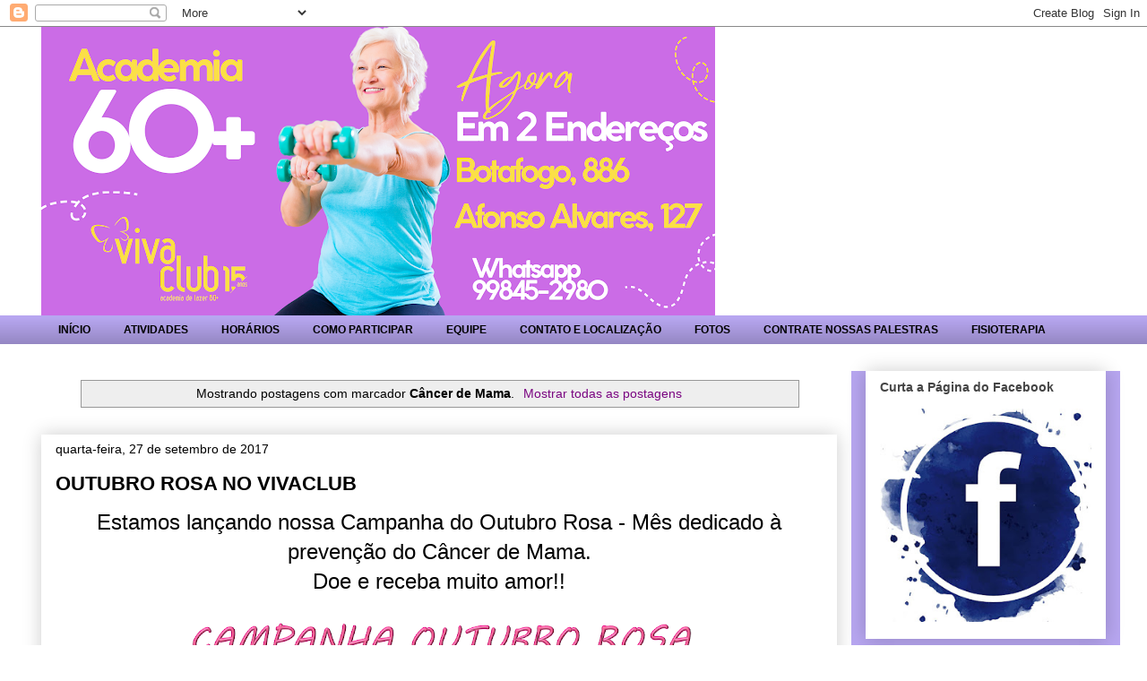

--- FILE ---
content_type: text/html; charset=UTF-8
request_url: https://www.vivaclubepoa.com/search/label/C%C3%A2ncer%20de%20Mama
body_size: 25479
content:
<!DOCTYPE html>
<html class='v2' dir='ltr' lang='pt-BR' xmlns='http://www.w3.org/1999/xhtml' xmlns:b='http://www.google.com/2005/gml/b' xmlns:data='http://www.google.com/2005/gml/data' xmlns:expr='http://www.google.com/2005/gml/expr'>
<head>
<link href='https://www.blogger.com/static/v1/widgets/4128112664-css_bundle_v2.css' rel='stylesheet' type='text/css'/>
<meta content='width=1100' name='viewport'/>
<meta content='text/html; charset=UTF-8' http-equiv='Content-Type'/>
<meta content='blogger' name='generator'/>
<link href='https://www.vivaclubepoa.com/favicon.ico' rel='icon' type='image/x-icon'/>
<link href='https://www.vivaclubepoa.com/search/label/C%C3%A2ncer%20de%20Mama' rel='canonical'/>
<link rel="alternate" type="application/atom+xml" title="VIVACLUB - TERCEIRA IDADE PORTO ALEGRE, SAÚDE, LAZER, MATURIDADE, ATIVIDADES FÍSICAS, CONVÍVIO. - Atom" href="https://www.vivaclubepoa.com/feeds/posts/default" />
<link rel="alternate" type="application/rss+xml" title="VIVACLUB - TERCEIRA IDADE PORTO ALEGRE, SAÚDE, LAZER, MATURIDADE, ATIVIDADES FÍSICAS, CONVÍVIO. - RSS" href="https://www.vivaclubepoa.com/feeds/posts/default?alt=rss" />
<link rel="service.post" type="application/atom+xml" title="VIVACLUB - TERCEIRA IDADE PORTO ALEGRE, SAÚDE, LAZER, MATURIDADE, ATIVIDADES FÍSICAS, CONVÍVIO. - Atom" href="https://www.blogger.com/feeds/2953833875745764832/posts/default" />
<!--Can't find substitution for tag [blog.ieCssRetrofitLinks]-->
<meta content='Terceira idade, pilates, lazer, grupo convívio, treinamento funcional, terceira idade porto alegre, academia menino Deus, vivaclube, vivaclub, idoso' name='description'/>
<meta content='https://www.vivaclubepoa.com/search/label/C%C3%A2ncer%20de%20Mama' property='og:url'/>
<meta content='VIVACLUB - TERCEIRA IDADE PORTO ALEGRE, SAÚDE, LAZER, MATURIDADE, ATIVIDADES FÍSICAS, CONVÍVIO.' property='og:title'/>
<meta content='Terceira idade, pilates, lazer, grupo convívio, treinamento funcional, terceira idade porto alegre, academia menino Deus, vivaclube, vivaclub, idoso' property='og:description'/>
<title>VIVACLUB - TERCEIRA IDADE PORTO ALEGRE, SAÚDE, LAZER, MATURIDADE, ATIVIDADES FÍSICAS, CONVÍVIO.: Câncer de Mama</title>
<style id='page-skin-1' type='text/css'><!--
/*
-----------------------------------------------
Blogger Template Style
Name:     Awesome Inc.
Designer: Tina Chen
URL:      tinachen.org
----------------------------------------------- */
/* Variable definitions
====================
<Variable name="keycolor" description="Main Color" type="color" default="#ffffff"/>
<Group description="Page" selector="body">
<Variable name="body.font" description="Font" type="font"
default="normal normal 13px Arial, Tahoma, Helvetica, FreeSans, sans-serif"/>
<Variable name="body.background.color" description="Background Color" type="color" default="#000000"/>
<Variable name="body.text.color" description="Text Color" type="color" default="#ffffff"/>
</Group>
<Group description="Links" selector=".main-inner">
<Variable name="link.color" description="Link Color" type="color" default="#888888"/>
<Variable name="link.visited.color" description="Visited Color" type="color" default="#444444"/>
<Variable name="link.hover.color" description="Hover Color" type="color" default="#cccccc"/>
</Group>
<Group description="Blog Title" selector=".header h1">
<Variable name="header.font" description="Title Font" type="font"
default="normal bold 40px Arial, Tahoma, Helvetica, FreeSans, sans-serif"/>
<Variable name="header.text.color" description="Title Color" type="color" default="#000000" />
<Variable name="header.background.color" description="Header Background" type="color" default="transparent" />
</Group>
<Group description="Blog Description" selector=".header .description">
<Variable name="description.font" description="Font" type="font"
default="normal normal 14px Arial, Tahoma, Helvetica, FreeSans, sans-serif"/>
<Variable name="description.text.color" description="Text Color" type="color"
default="#000000" />
</Group>
<Group description="Tabs Text" selector=".tabs-inner .widget li a">
<Variable name="tabs.font" description="Font" type="font"
default="normal bold 14px Arial, Tahoma, Helvetica, FreeSans, sans-serif"/>
<Variable name="tabs.text.color" description="Text Color" type="color" default="#000000"/>
<Variable name="tabs.selected.text.color" description="Selected Color" type="color" default="#000000"/>
</Group>
<Group description="Tabs Background" selector=".tabs-outer .PageList">
<Variable name="tabs.background.color" description="Background Color" type="color" default="#141414"/>
<Variable name="tabs.selected.background.color" description="Selected Color" type="color" default="#444444"/>
<Variable name="tabs.border.color" description="Border Color" type="color" default="rgba(0, 0, 0, 0)"/>
</Group>
<Group description="Date Header" selector=".main-inner .widget h2.date-header, .main-inner .widget h2.date-header span">
<Variable name="date.font" description="Font" type="font"
default="normal normal 14px Arial, Tahoma, Helvetica, FreeSans, sans-serif"/>
<Variable name="date.text.color" description="Text Color" type="color" default="#666666"/>
<Variable name="date.border.color" description="Border Color" type="color" default="rgba(0, 0, 0, 0)"/>
</Group>
<Group description="Post Title" selector="h3.post-title, h4, h3.post-title a">
<Variable name="post.title.font" description="Font" type="font"
default="normal bold 22px Arial, Tahoma, Helvetica, FreeSans, sans-serif"/>
<Variable name="post.title.text.color" description="Text Color" type="color" default="#000000"/>
</Group>
<Group description="Post Background" selector=".post">
<Variable name="post.background.color" description="Background Color" type="color" default="#ffffff" />
<Variable name="post.border.color" description="Border Color" type="color" default="rgba(0, 0, 0, 0)" />
<Variable name="post.border.bevel.color" description="Bevel Color" type="color" default="rgba(0, 0, 0, 0)"/>
</Group>
<Group description="Gadget Title" selector="h2">
<Variable name="widget.title.font" description="Font" type="font"
default="normal bold 14px Arial, Tahoma, Helvetica, FreeSans, sans-serif"/>
<Variable name="widget.title.text.color" description="Text Color" type="color" default="#000000"/>
</Group>
<Group description="Gadget Text" selector=".sidebar .widget">
<Variable name="widget.font" description="Font" type="font"
default="normal normal 14px Arial, Tahoma, Helvetica, FreeSans, sans-serif"/>
<Variable name="widget.text.color" description="Text Color" type="color" default="#000000"/>
<Variable name="widget.alternate.text.color" description="Alternate Color" type="color" default="#666666"/>
</Group>
<Group description="Gadget Links" selector=".sidebar .widget">
<Variable name="widget.link.color" description="Link Color" type="color" default="#7a0581"/>
<Variable name="widget.link.visited.color" description="Visited Color" type="color" default="#0610bd"/>
<Variable name="widget.link.hover.color" description="Hover Color" type="color" default="#9200a1"/>
</Group>
<Group description="Gadget Background" selector=".sidebar .widget">
<Variable name="widget.background.color" description="Background Color" type="color" default="#141414"/>
<Variable name="widget.border.color" description="Border Color" type="color" default="#222222"/>
<Variable name="widget.border.bevel.color" description="Bevel Color" type="color" default="#000000"/>
</Group>
<Group description="Sidebar Background" selector=".column-left-inner .column-right-inner">
<Variable name="widget.outer.background.color" description="Background Color" type="color" default="transparent" />
</Group>
<Group description="Images" selector=".main-inner">
<Variable name="image.background.color" description="Background Color" type="color" default="transparent"/>
<Variable name="image.border.color" description="Border Color" type="color" default="transparent"/>
</Group>
<Group description="Feed" selector=".blog-feeds">
<Variable name="feed.text.color" description="Text Color" type="color" default="#000000"/>
</Group>
<Group description="Feed Links" selector=".blog-feeds">
<Variable name="feed.link.color" description="Link Color" type="color" default="#7a0581"/>
<Variable name="feed.link.visited.color" description="Visited Color" type="color" default="#0610bd"/>
<Variable name="feed.link.hover.color" description="Hover Color" type="color" default="#9200a1"/>
</Group>
<Group description="Pager" selector=".blog-pager">
<Variable name="pager.background.color" description="Background Color" type="color" default="#ffffff" />
</Group>
<Group description="Footer" selector=".footer-outer">
<Variable name="footer.background.color" description="Background Color" type="color" default="#ffffff" />
<Variable name="footer.text.color" description="Text Color" type="color" default="#000000" />
</Group>
<Variable name="title.shadow.spread" description="Title Shadow" type="length" default="-1px" min="-1px" max="100px"/>
<Variable name="body.background" description="Body Background" type="background"
color="#ffffff"
default="$(color) none repeat scroll top left"/>
<Variable name="body.background.gradient.cap" description="Body Gradient Cap" type="url"
default="none"/>
<Variable name="body.background.size" description="Body Background Size" type="string" default="auto"/>
<Variable name="tabs.background.gradient" description="Tabs Background Gradient" type="url"
default="none"/>
<Variable name="header.background.gradient" description="Header Background Gradient" type="url" default="none" />
<Variable name="header.padding.top" description="Header Top Padding" type="length" default="22px" min="0" max="100px"/>
<Variable name="header.margin.top" description="Header Top Margin" type="length" default="0" min="0" max="100px"/>
<Variable name="header.margin.bottom" description="Header Bottom Margin" type="length" default="0" min="0" max="100px"/>
<Variable name="widget.padding.top" description="Widget Padding Top" type="length" default="8px" min="0" max="20px"/>
<Variable name="widget.padding.side" description="Widget Padding Side" type="length" default="15px" min="0" max="100px"/>
<Variable name="widget.outer.margin.top" description="Widget Top Margin" type="length" default="0" min="0" max="100px"/>
<Variable name="widget.outer.background.gradient" description="Gradient" type="url" default="none" />
<Variable name="widget.border.radius" description="Gadget Border Radius" type="length" default="0" min="0" max="100px"/>
<Variable name="outer.shadow.spread" description="Outer Shadow Size" type="length" default="0" min="0" max="100px"/>
<Variable name="date.header.border.radius.top" description="Date Header Border Radius Top" type="length" default="0" min="0" max="100px"/>
<Variable name="date.header.position" description="Date Header Position" type="length" default="15px" min="0" max="100px"/>
<Variable name="date.space" description="Date Space" type="length" default="30px" min="0" max="100px"/>
<Variable name="date.position" description="Date Float" type="string" default="static" />
<Variable name="date.padding.bottom" description="Date Padding Bottom" type="length" default="0" min="0" max="100px"/>
<Variable name="date.border.size" description="Date Border Size" type="length" default="0" min="0" max="10px"/>
<Variable name="date.background" description="Date Background" type="background" color="transparent"
default="$(color) none no-repeat scroll top left" />
<Variable name="date.first.border.radius.top" description="Date First top radius" type="length" default="0" min="0" max="100px"/>
<Variable name="date.last.space.bottom" description="Date Last Space Bottom" type="length"
default="20px" min="0" max="100px"/>
<Variable name="date.last.border.radius.bottom" description="Date Last bottom radius" type="length" default="0" min="0" max="100px"/>
<Variable name="post.first.padding.top" description="First Post Padding Top" type="length" default="0" min="0" max="100px"/>
<Variable name="image.shadow.spread" description="Image Shadow Size" type="length" default="0" min="0" max="100px"/>
<Variable name="image.border.radius" description="Image Border Radius" type="length" default="0" min="0" max="100px"/>
<Variable name="separator.outdent" description="Separator Outdent" type="length" default="15px" min="0" max="100px"/>
<Variable name="title.separator.border.size" description="Widget Title Border Size" type="length" default="1px" min="0" max="10px"/>
<Variable name="list.separator.border.size" description="List Separator Border Size" type="length" default="1px" min="0" max="10px"/>
<Variable name="shadow.spread" description="Shadow Size" type="length" default="0" min="0" max="100px"/>
<Variable name="startSide" description="Side where text starts in blog language" type="automatic" default="left"/>
<Variable name="endSide" description="Side where text ends in blog language" type="automatic" default="right"/>
<Variable name="date.side" description="Side where date header is placed" type="string" default="right"/>
<Variable name="pager.border.radius.top" description="Pager Border Top Radius" type="length" default="0" min="0" max="100px"/>
<Variable name="pager.space.top" description="Pager Top Space" type="length" default="1em" min="0" max="20em"/>
<Variable name="footer.background.gradient" description="Background Gradient" type="url" default="none" />
<Variable name="mobile.background.size" description="Mobile Background Size" type="string"
default="auto"/>
<Variable name="mobile.background.overlay" description="Mobile Background Overlay" type="string"
default="transparent none repeat scroll top left"/>
<Variable name="mobile.button.color" description="Mobile Button Color" type="color" default="#ffffff" />
*/
/* Content
----------------------------------------------- */
body {
font: normal normal 13px Arial, Tahoma, Helvetica, FreeSans, sans-serif;
color: #000000;
background: #ffffff none no-repeat scroll center center;
}
html body .content-outer {
min-width: 0;
max-width: 100%;
width: 100%;
}
a:link {
text-decoration: none;
color: #7a0581;
}
a:visited {
text-decoration: none;
color: #0610bd;
}
a:hover {
text-decoration: underline;
color: #9200a1;
}
.body-fauxcolumn-outer .cap-top {
position: absolute;
z-index: 1;
height: 276px;
width: 100%;
background: transparent none repeat-x scroll top left;
_background-image: none;
}
/* Columns
----------------------------------------------- */
.content-inner {
padding: 0;
}
.header-inner .section {
margin: 0 16px;
}
.tabs-inner .section {
margin: 0 16px;
}
.main-inner {
padding-top: 30px;
}
.main-inner .column-center-inner,
.main-inner .column-left-inner,
.main-inner .column-right-inner {
padding: 0 5px;
}
*+html body .main-inner .column-center-inner {
margin-top: -30px;
}
#layout .main-inner .column-center-inner {
margin-top: 0;
}
/* Header
----------------------------------------------- */
.header-outer {
margin: 0 0 0 0;
background: transparent none repeat scroll 0 0;
}
.Header h1 {
font: normal bold 40px Arial, Tahoma, Helvetica, FreeSans, sans-serif;
color: #000000;
text-shadow: 0 0 -1px #000000;
}
.Header h1 a {
color: #000000;
}
.Header .description {
font: normal normal 14px Arial, Tahoma, Helvetica, FreeSans, sans-serif;
color: #000000;
}
.header-inner .Header .titlewrapper,
.header-inner .Header .descriptionwrapper {
padding-left: 0;
padding-right: 0;
margin-bottom: 0;
}
.header-inner .Header .titlewrapper {
padding-top: 22px;
}
/* Tabs
----------------------------------------------- */
.tabs-outer {
overflow: hidden;
position: relative;
background: #b7a6f0 url(https://resources.blogblog.com/blogblog/data/1kt/awesomeinc/tabs_gradient_light.png) repeat scroll 0 0;
}
#layout .tabs-outer {
overflow: visible;
}
.tabs-cap-top, .tabs-cap-bottom {
position: absolute;
width: 100%;
border-top: 1px solid rgba(0, 0, 0, 0);
}
.tabs-cap-bottom {
bottom: 0;
}
.tabs-inner .widget li a {
display: inline-block;
margin: 0;
padding: .6em 1.5em;
font: normal bold 12px Arial, Tahoma, Helvetica, FreeSans, sans-serif;
color: #000000;
border-top: 1px solid rgba(0, 0, 0, 0);
border-bottom: 1px solid rgba(0, 0, 0, 0);
border-left: 1px solid rgba(0, 0, 0, 0);
height: 16px;
line-height: 16px;
}
.tabs-inner .widget li:last-child a {
border-right: 1px solid rgba(0, 0, 0, 0);
}
.tabs-inner .widget li.selected a, .tabs-inner .widget li a:hover {
background: #9200a1 url(https://resources.blogblog.com/blogblog/data/1kt/awesomeinc/tabs_gradient_light.png) repeat-x scroll 0 -100px;
color: #ffffff;
}
/* Headings
----------------------------------------------- */
h2 {
font: normal bold 14px Arial, Tahoma, Helvetica, FreeSans, sans-serif;
color: #444444;
}
/* Widgets
----------------------------------------------- */
.main-inner .section {
margin: 0 27px;
padding: 0;
}
.main-inner .column-left-outer,
.main-inner .column-right-outer {
margin-top: 0;
}
#layout .main-inner .column-left-outer,
#layout .main-inner .column-right-outer {
margin-top: 0;
}
.main-inner .column-left-inner,
.main-inner .column-right-inner {
background: #b7a6f0 none repeat 0 0;
-moz-box-shadow: 0 0 0 rgba(0, 0, 0, .2);
-webkit-box-shadow: 0 0 0 rgba(0, 0, 0, .2);
-goog-ms-box-shadow: 0 0 0 rgba(0, 0, 0, .2);
box-shadow: 0 0 0 rgba(0, 0, 0, .2);
-moz-border-radius: 0;
-webkit-border-radius: 0;
-goog-ms-border-radius: 0;
border-radius: 0;
}
#layout .main-inner .column-left-inner,
#layout .main-inner .column-right-inner {
margin-top: 0;
}
.sidebar .widget {
font: normal normal 14px Arial, Tahoma, Helvetica, FreeSans, sans-serif;
color: #000000;
}
.sidebar .widget a:link {
color: #0610bd;
}
.sidebar .widget a:visited {
color: #0610bd;
}
.sidebar .widget a:hover {
color: #9200a1;
}
.sidebar .widget h2 {
text-shadow: 0 0 -1px #000000;
}
.main-inner .widget {
background-color: #ffffff;
border: 1px solid rgba(0, 0, 0, 0);
padding: 0 15px 15px;
margin: 20px -16px;
-moz-box-shadow: 0 0 20px rgba(0, 0, 0, .2);
-webkit-box-shadow: 0 0 20px rgba(0, 0, 0, .2);
-goog-ms-box-shadow: 0 0 20px rgba(0, 0, 0, .2);
box-shadow: 0 0 20px rgba(0, 0, 0, .2);
-moz-border-radius: 0;
-webkit-border-radius: 0;
-goog-ms-border-radius: 0;
border-radius: 0;
}
.main-inner .widget h2 {
margin: 0 -15px;
padding: .6em 15px .5em;
border-bottom: 1px solid rgba(0, 0, 0, 0);
}
.footer-inner .widget h2 {
padding: 0 0 .4em;
border-bottom: 1px solid rgba(0, 0, 0, 0);
}
.main-inner .widget h2 + div, .footer-inner .widget h2 + div {
border-top: 1px solid rgba(0, 0, 0, 0);
padding-top: 8px;
}
.main-inner .widget .widget-content {
margin: 0 -15px;
padding: 7px 15px 0;
}
.main-inner .widget ul, .main-inner .widget #ArchiveList ul.flat {
margin: -8px -15px 0;
padding: 0;
list-style: none;
}
.main-inner .widget #ArchiveList {
margin: -8px 0 0;
}
.main-inner .widget ul li, .main-inner .widget #ArchiveList ul.flat li {
padding: .5em 15px;
text-indent: 0;
color: #444444;
border-top: 1px solid rgba(0, 0, 0, 0);
border-bottom: 1px solid rgba(0, 0, 0, 0);
}
.main-inner .widget #ArchiveList ul li {
padding-top: .25em;
padding-bottom: .25em;
}
.main-inner .widget ul li:first-child, .main-inner .widget #ArchiveList ul.flat li:first-child {
border-top: none;
}
.main-inner .widget ul li:last-child, .main-inner .widget #ArchiveList ul.flat li:last-child {
border-bottom: none;
}
.post-body {
position: relative;
}
.main-inner .widget .post-body ul {
padding: 0 2.5em;
margin: .5em 0;
list-style: disc;
}
.main-inner .widget .post-body ul li {
padding: 0.25em 0;
margin-bottom: .25em;
color: #000000;
border: none;
}
.footer-inner .widget ul {
padding: 0;
list-style: none;
}
.widget .zippy {
color: #444444;
}
/* Posts
----------------------------------------------- */
body .main-inner .Blog {
padding: 0;
margin-bottom: 1em;
background-color: transparent;
border: none;
-moz-box-shadow: 0 0 0 rgba(0, 0, 0, 0);
-webkit-box-shadow: 0 0 0 rgba(0, 0, 0, 0);
-goog-ms-box-shadow: 0 0 0 rgba(0, 0, 0, 0);
box-shadow: 0 0 0 rgba(0, 0, 0, 0);
}
.main-inner .section:last-child .Blog:last-child {
padding: 0;
margin-bottom: 1em;
}
.main-inner .widget h2.date-header {
margin: 0 -15px 1px;
padding: 0 0 0 0;
font: normal normal 14px Arial, Tahoma, Helvetica, FreeSans, sans-serif;
color: #000000;
background: transparent none no-repeat scroll top left;
border-top: 0 solid #eeeeee;
border-bottom: 1px solid rgba(0, 0, 0, 0);
-moz-border-radius-topleft: 0;
-moz-border-radius-topright: 0;
-webkit-border-top-left-radius: 0;
-webkit-border-top-right-radius: 0;
border-top-left-radius: 0;
border-top-right-radius: 0;
position: static;
bottom: 100%;
right: 15px;
text-shadow: 0 0 -1px #000000;
}
.main-inner .widget h2.date-header span {
font: normal normal 14px Arial, Tahoma, Helvetica, FreeSans, sans-serif;
display: block;
padding: .5em 15px;
border-left: 0 solid #eeeeee;
border-right: 0 solid #eeeeee;
}
.date-outer {
position: relative;
margin: 30px 0 20px;
padding: 0 15px;
background-color: #ffffff;
border: 1px solid rgba(0, 0, 0, 0);
-moz-box-shadow: 0 0 20px rgba(0, 0, 0, .2);
-webkit-box-shadow: 0 0 20px rgba(0, 0, 0, .2);
-goog-ms-box-shadow: 0 0 20px rgba(0, 0, 0, .2);
box-shadow: 0 0 20px rgba(0, 0, 0, .2);
-moz-border-radius: 0;
-webkit-border-radius: 0;
-goog-ms-border-radius: 0;
border-radius: 0;
}
.date-outer:first-child {
margin-top: 0;
}
.date-outer:last-child {
margin-bottom: 20px;
-moz-border-radius-bottomleft: 0;
-moz-border-radius-bottomright: 0;
-webkit-border-bottom-left-radius: 0;
-webkit-border-bottom-right-radius: 0;
-goog-ms-border-bottom-left-radius: 0;
-goog-ms-border-bottom-right-radius: 0;
border-bottom-left-radius: 0;
border-bottom-right-radius: 0;
}
.date-posts {
margin: 0 -15px;
padding: 0 15px;
clear: both;
}
.post-outer, .inline-ad {
border-top: 1px solid #ffffff;
margin: 0 -15px;
padding: 15px 15px;
}
.post-outer {
padding-bottom: 10px;
}
.post-outer:first-child {
padding-top: 0;
border-top: none;
}
.post-outer:last-child, .inline-ad:last-child {
border-bottom: none;
}
.post-body {
position: relative;
}
.post-body img {
padding: 8px;
background: transparent;
border: 1px solid transparent;
-moz-box-shadow: 0 0 0 rgba(0, 0, 0, .2);
-webkit-box-shadow: 0 0 0 rgba(0, 0, 0, .2);
box-shadow: 0 0 0 rgba(0, 0, 0, .2);
-moz-border-radius: 0;
-webkit-border-radius: 0;
border-radius: 0;
}
h3.post-title, h4 {
font: normal bold 22px Arial, Tahoma, Helvetica, FreeSans, sans-serif;
color: #000000;
}
h3.post-title a {
font: normal bold 22px Arial, Tahoma, Helvetica, FreeSans, sans-serif;
color: #000000;
}
h3.post-title a:hover {
color: #9200a1;
text-decoration: underline;
}
.post-header {
margin: 0 0 1em;
}
.post-body {
line-height: 1.4;
}
.post-outer h2 {
color: #000000;
}
.post-footer {
margin: 1.5em 0 0;
}
#blog-pager {
padding: 15px;
font-size: 120%;
background-color: #ffffff;
border: 1px solid rgba(0, 0, 0, 0);
-moz-box-shadow: 0 0 20px rgba(0, 0, 0, .2);
-webkit-box-shadow: 0 0 20px rgba(0, 0, 0, .2);
-goog-ms-box-shadow: 0 0 20px rgba(0, 0, 0, .2);
box-shadow: 0 0 20px rgba(0, 0, 0, .2);
-moz-border-radius: 0;
-webkit-border-radius: 0;
-goog-ms-border-radius: 0;
border-radius: 0;
-moz-border-radius-topleft: 0;
-moz-border-radius-topright: 0;
-webkit-border-top-left-radius: 0;
-webkit-border-top-right-radius: 0;
-goog-ms-border-top-left-radius: 0;
-goog-ms-border-top-right-radius: 0;
border-top-left-radius: 0;
border-top-right-radius-topright: 0;
margin-top: 1em;
}
.blog-feeds, .post-feeds {
margin: 1em 0;
text-align: center;
color: #000000;
}
.blog-feeds a, .post-feeds a {
color: #0610bd;
}
.blog-feeds a:visited, .post-feeds a:visited {
color: #0610bd;
}
.blog-feeds a:hover, .post-feeds a:hover {
color: #0610bd;
}
.post-outer .comments {
margin-top: 2em;
}
/* Comments
----------------------------------------------- */
.comments .comments-content .icon.blog-author {
background-repeat: no-repeat;
background-image: url([data-uri]);
}
.comments .comments-content .loadmore a {
border-top: 1px solid rgba(0, 0, 0, 0);
border-bottom: 1px solid rgba(0, 0, 0, 0);
}
.comments .continue {
border-top: 2px solid rgba(0, 0, 0, 0);
}
/* Footer
----------------------------------------------- */
.footer-outer {
margin: -20px 0 -1px;
padding: 20px 0 0;
color: #444444;
overflow: hidden;
}
.footer-fauxborder-left {
border-top: 1px solid rgba(0, 0, 0, 0);
background: #ffffff none repeat scroll 0 0;
-moz-box-shadow: 0 0 20px rgba(0, 0, 0, .2);
-webkit-box-shadow: 0 0 20px rgba(0, 0, 0, .2);
-goog-ms-box-shadow: 0 0 20px rgba(0, 0, 0, .2);
box-shadow: 0 0 20px rgba(0, 0, 0, .2);
margin: 0 -20px;
}
/* Mobile
----------------------------------------------- */
body.mobile {
background-size: auto;
}
.mobile .body-fauxcolumn-outer {
background: transparent none repeat scroll top left;
}
*+html body.mobile .main-inner .column-center-inner {
margin-top: 0;
}
.mobile .main-inner .widget {
padding: 0 0 15px;
}
.mobile .main-inner .widget h2 + div,
.mobile .footer-inner .widget h2 + div {
border-top: none;
padding-top: 0;
}
.mobile .footer-inner .widget h2 {
padding: 0.5em 0;
border-bottom: none;
}
.mobile .main-inner .widget .widget-content {
margin: 0;
padding: 7px 0 0;
}
.mobile .main-inner .widget ul,
.mobile .main-inner .widget #ArchiveList ul.flat {
margin: 0 -15px 0;
}
.mobile .main-inner .widget h2.date-header {
right: 0;
}
.mobile .date-header span {
padding: 0.4em 0;
}
.mobile .date-outer:first-child {
margin-bottom: 0;
border: 1px solid rgba(0, 0, 0, 0);
-moz-border-radius-topleft: 0;
-moz-border-radius-topright: 0;
-webkit-border-top-left-radius: 0;
-webkit-border-top-right-radius: 0;
-goog-ms-border-top-left-radius: 0;
-goog-ms-border-top-right-radius: 0;
border-top-left-radius: 0;
border-top-right-radius: 0;
}
.mobile .date-outer {
border-color: rgba(0, 0, 0, 0);
border-width: 0 1px 1px;
}
.mobile .date-outer:last-child {
margin-bottom: 0;
}
.mobile .main-inner {
padding: 0;
}
.mobile .header-inner .section {
margin: 0;
}
.mobile .post-outer, .mobile .inline-ad {
padding: 5px 0;
}
.mobile .tabs-inner .section {
margin: 0 10px;
}
.mobile .main-inner .widget h2 {
margin: 0;
padding: 0;
}
.mobile .main-inner .widget h2.date-header span {
padding: 0;
}
.mobile .main-inner .widget .widget-content {
margin: 0;
padding: 7px 0 0;
}
.mobile #blog-pager {
border: 1px solid transparent;
background: #ffffff none repeat scroll 0 0;
}
.mobile .main-inner .column-left-inner,
.mobile .main-inner .column-right-inner {
background: #b7a6f0 none repeat 0 0;
-moz-box-shadow: none;
-webkit-box-shadow: none;
-goog-ms-box-shadow: none;
box-shadow: none;
}
.mobile .date-posts {
margin: 0;
padding: 0;
}
.mobile .footer-fauxborder-left {
margin: 0;
border-top: inherit;
}
.mobile .main-inner .section:last-child .Blog:last-child {
margin-bottom: 0;
}
.mobile-index-contents {
color: #000000;
}
.mobile .mobile-link-button {
background: #7a0581 url(https://resources.blogblog.com/blogblog/data/1kt/awesomeinc/tabs_gradient_light.png) repeat scroll 0 0;
}
.mobile-link-button a:link, .mobile-link-button a:visited {
color: #ffffff;
}
.mobile .tabs-inner .PageList .widget-content {
background: transparent;
border-top: 1px solid;
border-color: rgba(0, 0, 0, 0);
color: #000000;
}
.mobile .tabs-inner .PageList .widget-content .pagelist-arrow {
border-left: 1px solid rgba(0, 0, 0, 0);
}

--></style>
<style id='template-skin-1' type='text/css'><!--
body {
min-width: 1220px;
}
.content-outer, .content-fauxcolumn-outer, .region-inner {
min-width: 1220px;
max-width: 1220px;
_width: 1220px;
}
.main-inner .columns {
padding-left: 0;
padding-right: 300px;
}
.main-inner .fauxcolumn-center-outer {
left: 0;
right: 300px;
/* IE6 does not respect left and right together */
_width: expression(this.parentNode.offsetWidth -
parseInt("0") -
parseInt("300px") + 'px');
}
.main-inner .fauxcolumn-left-outer {
width: 0;
}
.main-inner .fauxcolumn-right-outer {
width: 300px;
}
.main-inner .column-left-outer {
width: 0;
right: 100%;
margin-left: -0;
}
.main-inner .column-right-outer {
width: 300px;
margin-right: -300px;
}
#layout {
min-width: 0;
}
#layout .content-outer {
min-width: 0;
width: 800px;
}
#layout .region-inner {
min-width: 0;
width: auto;
}
body#layout div.add_widget {
padding: 8px;
}
body#layout div.add_widget a {
margin-left: 32px;
}
--></style>
<script async='async' data-ad-client='ca-pub-7317726459160071' src='https://pagead2.googlesyndication.com/pagead/js/adsbygoogle.js'></script>
<link href='https://www.blogger.com/dyn-css/authorization.css?targetBlogID=2953833875745764832&amp;zx=b0a360f6-f193-493e-affe-40fa797c5e7d' media='none' onload='if(media!=&#39;all&#39;)media=&#39;all&#39;' rel='stylesheet'/><noscript><link href='https://www.blogger.com/dyn-css/authorization.css?targetBlogID=2953833875745764832&amp;zx=b0a360f6-f193-493e-affe-40fa797c5e7d' rel='stylesheet'/></noscript>
<meta name='google-adsense-platform-account' content='ca-host-pub-1556223355139109'/>
<meta name='google-adsense-platform-domain' content='blogspot.com'/>

<script async src="https://pagead2.googlesyndication.com/pagead/js/adsbygoogle.js?client=ca-pub-7317726459160071&host=ca-host-pub-1556223355139109" crossorigin="anonymous"></script>

<!-- data-ad-client=ca-pub-7317726459160071 -->

</head>
<script async='async' data-ad-client='ca-pub-7317726459160071' src='https://pagead2.googlesyndication.com/pagead/js/adsbygoogle.js'></script>
<script async='async' data-ad-client='ca-pub-7317726459160071' src='https://pagead2.googlesyndication.com/pagead/js/adsbygoogle.js'></script>
<body class='loading'>
<div class='navbar section' id='navbar' name='Navbar'><div class='widget Navbar' data-version='1' id='Navbar1'><script type="text/javascript">
    function setAttributeOnload(object, attribute, val) {
      if(window.addEventListener) {
        window.addEventListener('load',
          function(){ object[attribute] = val; }, false);
      } else {
        window.attachEvent('onload', function(){ object[attribute] = val; });
      }
    }
  </script>
<div id="navbar-iframe-container"></div>
<script type="text/javascript" src="https://apis.google.com/js/platform.js"></script>
<script type="text/javascript">
      gapi.load("gapi.iframes:gapi.iframes.style.bubble", function() {
        if (gapi.iframes && gapi.iframes.getContext) {
          gapi.iframes.getContext().openChild({
              url: 'https://www.blogger.com/navbar/2953833875745764832?origin\x3dhttps://www.vivaclubepoa.com',
              where: document.getElementById("navbar-iframe-container"),
              id: "navbar-iframe"
          });
        }
      });
    </script><script type="text/javascript">
(function() {
var script = document.createElement('script');
script.type = 'text/javascript';
script.src = '//pagead2.googlesyndication.com/pagead/js/google_top_exp.js';
var head = document.getElementsByTagName('head')[0];
if (head) {
head.appendChild(script);
}})();
</script>
</div></div>
<div itemscope='itemscope' itemtype='http://schema.org/Blog' style='display: none;'>
<meta content='VIVACLUB - TERCEIRA IDADE PORTO ALEGRE, SAÚDE, LAZER, MATURIDADE, ATIVIDADES FÍSICAS, CONVÍVIO.' itemprop='name'/>
<meta content='Terceira idade, pilates, lazer, grupo convívio, treinamento funcional, terceira idade porto alegre, academia menino Deus, vivaclube, vivaclub, idoso' itemprop='description'/>
</div>
<div class='body-fauxcolumns'>
<div class='fauxcolumn-outer body-fauxcolumn-outer'>
<div class='cap-top'>
<div class='cap-left'></div>
<div class='cap-right'></div>
</div>
<div class='fauxborder-left'>
<div class='fauxborder-right'></div>
<div class='fauxcolumn-inner'>
</div>
</div>
<div class='cap-bottom'>
<div class='cap-left'></div>
<div class='cap-right'></div>
</div>
</div>
</div>
<div class='content'>
<div class='content-fauxcolumns'>
<div class='fauxcolumn-outer content-fauxcolumn-outer'>
<div class='cap-top'>
<div class='cap-left'></div>
<div class='cap-right'></div>
</div>
<div class='fauxborder-left'>
<div class='fauxborder-right'></div>
<div class='fauxcolumn-inner'>
</div>
</div>
<div class='cap-bottom'>
<div class='cap-left'></div>
<div class='cap-right'></div>
</div>
</div>
</div>
<div class='content-outer'>
<div class='content-cap-top cap-top'>
<div class='cap-left'></div>
<div class='cap-right'></div>
</div>
<div class='fauxborder-left content-fauxborder-left'>
<div class='fauxborder-right content-fauxborder-right'></div>
<div class='content-inner'>
<header>
<div class='header-outer'>
<div class='header-cap-top cap-top'>
<div class='cap-left'></div>
<div class='cap-right'></div>
</div>
<div class='fauxborder-left header-fauxborder-left'>
<div class='fauxborder-right header-fauxborder-right'></div>
<div class='region-inner header-inner'>
<div class='header section' id='header' name='Cabeçalho'><div class='widget Header' data-version='1' id='Header1'>
<div id='header-inner'>
<a href='https://www.vivaclubepoa.com/' style='display: block'>
<img alt='VIVACLUB - TERCEIRA IDADE PORTO ALEGRE, SAÚDE, LAZER, MATURIDADE, ATIVIDADES FÍSICAS, CONVÍVIO.' height='322px; ' id='Header1_headerimg' src='https://blogger.googleusercontent.com/img/a/AVvXsEj78wyVSRs5WlncFVDoISLDGvUlQ1Q1whta505oHOkroVLMWo3WROOSEh44q-ukqSVoNT89DP-Cis67rrt0QwKLCuRynB5a8draNSE24BvoJ_s-LAQLNHDaYIg3NOznxKqo8nok_36FvPwOTcKlp1RMMrE98InQQ_Sck_R5yL-3liCF6qn0EyBdNpsNscue=s752' style='display: block' width='752px; '/>
</a>
</div>
</div></div>
</div>
</div>
<div class='header-cap-bottom cap-bottom'>
<div class='cap-left'></div>
<div class='cap-right'></div>
</div>
</div>
</header>
<div class='tabs-outer'>
<div class='tabs-cap-top cap-top'>
<div class='cap-left'></div>
<div class='cap-right'></div>
</div>
<div class='fauxborder-left tabs-fauxborder-left'>
<div class='fauxborder-right tabs-fauxborder-right'></div>
<div class='region-inner tabs-inner'>
<div class='tabs section' id='crosscol' name='Entre colunas'><div class='widget PageList' data-version='1' id='PageList1'>
<h2>Páginas</h2>
<div class='widget-content'>
<ul>
<li>
<a href='https://www.vivaclubepoa.com/'>INÍCIO</a>
</li>
<li>
<a href='https://www.vivaclubepoa.com/p/atividades.html'>ATIVIDADES</a>
</li>
<li>
<a href='https://www.vivaclubepoa.com/p/horarios-das-atividades.html'>HORÁRIOS</a>
</li>
<li>
<a href='https://www.vivaclubepoa.com/p/como-participar-de.html'>COMO PARTICIPAR</a>
</li>
<li>
<a href='https://www.vivaclubepoa.com/p/quem-somos.html'>EQUIPE</a>
</li>
<li>
<a href='https://www.vivaclubepoa.com/p/localizacao.html'>CONTATO E LOCALIZAÇÃO</a>
</li>
<li>
<a href='https://www.vivaclubepoa.com/p/fotos.html'>FOTOS</a>
</li>
<li>
<a href='https://www.vivaclubepoa.com/p/leve-o-vivaclub-para-sua-cidade.html'>CONTRATE NOSSAS PALESTRAS</a>
</li>
<li>
<a href='https://www.vivaclubepoa.com/p/fisioterapia.html'>FISIOTERAPIA </a>
</li>
</ul>
<div class='clear'></div>
</div>
</div></div>
<div class='tabs no-items section' id='crosscol-overflow' name='Cross-Column 2'></div>
</div>
</div>
<div class='tabs-cap-bottom cap-bottom'>
<div class='cap-left'></div>
<div class='cap-right'></div>
</div>
</div>
<div class='main-outer'>
<div class='main-cap-top cap-top'>
<div class='cap-left'></div>
<div class='cap-right'></div>
</div>
<div class='fauxborder-left main-fauxborder-left'>
<div class='fauxborder-right main-fauxborder-right'></div>
<div class='region-inner main-inner'>
<div class='columns fauxcolumns'>
<div class='fauxcolumn-outer fauxcolumn-center-outer'>
<div class='cap-top'>
<div class='cap-left'></div>
<div class='cap-right'></div>
</div>
<div class='fauxborder-left'>
<div class='fauxborder-right'></div>
<div class='fauxcolumn-inner'>
</div>
</div>
<div class='cap-bottom'>
<div class='cap-left'></div>
<div class='cap-right'></div>
</div>
</div>
<div class='fauxcolumn-outer fauxcolumn-left-outer'>
<div class='cap-top'>
<div class='cap-left'></div>
<div class='cap-right'></div>
</div>
<div class='fauxborder-left'>
<div class='fauxborder-right'></div>
<div class='fauxcolumn-inner'>
</div>
</div>
<div class='cap-bottom'>
<div class='cap-left'></div>
<div class='cap-right'></div>
</div>
</div>
<div class='fauxcolumn-outer fauxcolumn-right-outer'>
<div class='cap-top'>
<div class='cap-left'></div>
<div class='cap-right'></div>
</div>
<div class='fauxborder-left'>
<div class='fauxborder-right'></div>
<div class='fauxcolumn-inner'>
</div>
</div>
<div class='cap-bottom'>
<div class='cap-left'></div>
<div class='cap-right'></div>
</div>
</div>
<!-- corrects IE6 width calculation -->
<div class='columns-inner'>
<div class='column-center-outer'>
<div class='column-center-inner'>
<div class='main section' id='main' name='Principal'><div class='widget Blog' data-version='1' id='Blog1'>
<div class='blog-posts hfeed'>
<div class='status-msg-wrap'>
<div class='status-msg-body'>
Mostrando postagens com marcador <b>Câncer de Mama</b>. <a href="https://www.vivaclubepoa.com/">Mostrar todas as postagens</a>
</div>
<div class='status-msg-border'>
<div class='status-msg-bg'>
<div class='status-msg-hidden'>Mostrando postagens com marcador <b>Câncer de Mama</b>. <a href="https://www.vivaclubepoa.com/">Mostrar todas as postagens</a></div>
</div>
</div>
</div>
<div style='clear: both;'></div>

          <div class="date-outer">
        
<h2 class='date-header'><span>quarta-feira, 27 de setembro de 2017</span></h2>

          <div class="date-posts">
        
<div class='post-outer'>
<div class='post hentry uncustomized-post-template' itemprop='blogPost' itemscope='itemscope' itemtype='http://schema.org/BlogPosting'>
<meta content='https://blogger.googleusercontent.com/img/b/R29vZ2xl/AVvXsEgDi_f6XbbuxoTlJFY8hvCH9_6edzhtoIrJh5OOPVMGKfa0QPshC2M6CT0Nsd3X_RGcYJZ8kKnpvbwsXkX4kS9OSfBSm1Dvkfb5GJ_5j1wybngHTEYiwYpNOT-KRd2NS1e1UnlJAlCqOy-c/s640/outubro+rosa+vivaclub.png' itemprop='image_url'/>
<meta content='2953833875745764832' itemprop='blogId'/>
<meta content='1978630737579665487' itemprop='postId'/>
<a name='1978630737579665487'></a>
<h3 class='post-title entry-title' itemprop='name'>
<a href='https://www.vivaclubepoa.com/2017/09/outubro-rosa-no-vivaclub.html'>OUTUBRO ROSA NO VIVACLUB</a>
</h3>
<div class='post-header'>
<div class='post-header-line-1'></div>
</div>
<div class='post-body entry-content' id='post-body-1978630737579665487' itemprop='articleBody'>
<div style="text-align: center;">
<span style="font-size: x-large;">Estamos lançando nossa Campanha do Outubro Rosa - Mês dedicado à prevenção do Câncer de Mama.</span></div>
<span style="font-size: x-large;"><div style="text-align: center;">
Doe e receba muito amor!!</div>
<div style="text-align: center;">
<a href="https://blogger.googleusercontent.com/img/b/R29vZ2xl/AVvXsEgDi_f6XbbuxoTlJFY8hvCH9_6edzhtoIrJh5OOPVMGKfa0QPshC2M6CT0Nsd3X_RGcYJZ8kKnpvbwsXkX4kS9OSfBSm1Dvkfb5GJ_5j1wybngHTEYiwYpNOT-KRd2NS1e1UnlJAlCqOy-c/s1600/outubro+rosa+vivaclub.png" imageanchor="1" style="margin-left: 1em; margin-right: 1em;"><img border="0" data-original-height="720" data-original-width="960" height="480" src="https://blogger.googleusercontent.com/img/b/R29vZ2xl/AVvXsEgDi_f6XbbuxoTlJFY8hvCH9_6edzhtoIrJh5OOPVMGKfa0QPshC2M6CT0Nsd3X_RGcYJZ8kKnpvbwsXkX4kS9OSfBSm1Dvkfb5GJ_5j1wybngHTEYiwYpNOT-KRd2NS1e1UnlJAlCqOy-c/s640/outubro+rosa+vivaclub.png" width="640" /></a></div>
&nbsp;<a href="https://www.facebook.com/hashtag/vivaclub?source=feed_text&amp;story_id=1606844499337465" style="text-align: center;">#vivaclub</a><span style="text-align: center;"> </span><a href="https://www.facebook.com/hashtag/vivaclubpoa?source=feed_text&amp;story_id=1606844499337465" style="text-align: center;">#vivaclubpoa</a><span style="text-align: center;"> </span><a href="https://www.facebook.com/hashtag/outubrorosa?source=feed_text&amp;story_id=1606844499337465" style="text-align: center;">#outubrorosa</a><span style="text-align: center;"> </span><a href="https://www.facebook.com/hashtag/preven%C3%A7%C3%A3o?source=feed_text&amp;story_id=1606844499337465" style="text-align: center;">#prevenção</a><span style="text-align: center;"> </span><a href="https://www.facebook.com/hashtag/c%C3%A2ncerdemama?source=feed_text&amp;story_id=1606844499337465" style="text-align: center;">#câncerdemama</a><a href="https://www.facebook.com/hashtag/solidariedade?source=feed_text&amp;story_id=1606844499337465" style="text-align: center;">#solidariedade</a><span style="text-align: center;"> </span><a href="https://www.facebook.com/hashtag/doe?source=feed_text&amp;story_id=1606844499337465" style="text-align: center;">#doe</a><span style="text-align: center;"> </span><a href="https://www.facebook.com/hashtag/recebaamor?source=feed_text&amp;story_id=1606844499337465" style="text-align: center;">#recebaamor</a></span>
<div style='clear: both;'></div>
</div>
<div class='post-footer'>
<div class='post-footer-line post-footer-line-1'>
<span class='post-author vcard'>
Posted by
<span class='fn' itemprop='author' itemscope='itemscope' itemtype='http://schema.org/Person'>
<meta content='https://www.blogger.com/profile/13153046304452091405' itemprop='url'/>
<a class='g-profile' href='https://www.blogger.com/profile/13153046304452091405' rel='author' title='author profile'>
<span itemprop='name'>VIVACLUB MATURIDADE &amp; LAZER</span>
</a>
</span>
</span>
<span class='post-timestamp'>
on
<meta content='https://www.vivaclubepoa.com/2017/09/outubro-rosa-no-vivaclub.html' itemprop='url'/>
<a class='timestamp-link' href='https://www.vivaclubepoa.com/2017/09/outubro-rosa-no-vivaclub.html' rel='bookmark' title='permanent link'><abbr class='published' itemprop='datePublished' title='2017-09-27T17:15:00-03:00'>setembro 27, 2017</abbr></a>
</span>
<span class='post-comment-link'>
<a class='comment-link' href='https://www.blogger.com/comment/fullpage/post/2953833875745764832/1978630737579665487' onclick=''>
Nenhum comentário:
  </a>
</span>
<span class='post-icons'>
<span class='item-action'>
<a href='https://www.blogger.com/email-post/2953833875745764832/1978630737579665487' title='Enviar esta postagem'>
<img alt='' class='icon-action' height='13' src='https://resources.blogblog.com/img/icon18_email.gif' width='18'/>
</a>
</span>
<span class='item-control blog-admin pid-675169889'>
<a href='https://www.blogger.com/post-edit.g?blogID=2953833875745764832&postID=1978630737579665487&from=pencil' title='Editar postagem'>
<img alt='' class='icon-action' height='18' src='https://resources.blogblog.com/img/icon18_edit_allbkg.gif' width='18'/>
</a>
</span>
</span>
<div class='post-share-buttons goog-inline-block'>
<a class='goog-inline-block share-button sb-email' href='https://www.blogger.com/share-post.g?blogID=2953833875745764832&postID=1978630737579665487&target=email' target='_blank' title='Enviar por e-mail'><span class='share-button-link-text'>Enviar por e-mail</span></a><a class='goog-inline-block share-button sb-blog' href='https://www.blogger.com/share-post.g?blogID=2953833875745764832&postID=1978630737579665487&target=blog' onclick='window.open(this.href, "_blank", "height=270,width=475"); return false;' target='_blank' title='Postar no blog!'><span class='share-button-link-text'>Postar no blog!</span></a><a class='goog-inline-block share-button sb-twitter' href='https://www.blogger.com/share-post.g?blogID=2953833875745764832&postID=1978630737579665487&target=twitter' target='_blank' title='Compartilhar no X'><span class='share-button-link-text'>Compartilhar no X</span></a><a class='goog-inline-block share-button sb-facebook' href='https://www.blogger.com/share-post.g?blogID=2953833875745764832&postID=1978630737579665487&target=facebook' onclick='window.open(this.href, "_blank", "height=430,width=640"); return false;' target='_blank' title='Compartilhar no Facebook'><span class='share-button-link-text'>Compartilhar no Facebook</span></a><a class='goog-inline-block share-button sb-pinterest' href='https://www.blogger.com/share-post.g?blogID=2953833875745764832&postID=1978630737579665487&target=pinterest' target='_blank' title='Compartilhar com o Pinterest'><span class='share-button-link-text'>Compartilhar com o Pinterest</span></a>
</div>
</div>
<div class='post-footer-line post-footer-line-2'>
<span class='post-labels'>
Marcadores:
<a href='https://www.vivaclubepoa.com/search/label/C%C3%A2ncer%20de%20Mama' rel='tag'>Câncer de Mama</a>,
<a href='https://www.vivaclubepoa.com/search/label/outubro%20Rosa' rel='tag'>outubro Rosa</a>,
<a href='https://www.vivaclubepoa.com/search/label/Terceira%20Idade' rel='tag'>Terceira Idade</a>,
<a href='https://www.vivaclubepoa.com/search/label/terceira%20idade%20no%20Brasil' rel='tag'>terceira idade no Brasil</a>,
<a href='https://www.vivaclubepoa.com/search/label/Terceira%20Idade%20Porto%20Alegre' rel='tag'>Terceira Idade Porto Alegre</a>,
<a href='https://www.vivaclubepoa.com/search/label/Vivaclub' rel='tag'>Vivaclub</a>,
<a href='https://www.vivaclubepoa.com/search/label/vivaclube' rel='tag'>vivaclube</a>
</span>
</div>
<div class='post-footer-line post-footer-line-3'>
<span class='post-location'>
Local:
<a href='https://maps.google.com/maps?q=vivaclub+R.+Visc.+do+Herval,+604+-+Menino+Deus,+Porto+Alegre+-+RS,+90130-150,+Brasil@-30.053204,-51.222553000000005&z=10' target='_blank'>vivaclub R. Visc. do Herval, 604 - Menino Deus, Porto Alegre - RS, 90130-150, Brasil</a>
</span>
</div>
</div>
</div>
</div>

          </div></div>
        

          <div class="date-outer">
        
<h2 class='date-header'><span>quarta-feira, 7 de outubro de 2015</span></h2>

          <div class="date-posts">
        
<div class='post-outer'>
<div class='post hentry uncustomized-post-template' itemprop='blogPost' itemscope='itemscope' itemtype='http://schema.org/BlogPosting'>
<meta content='https://blogger.googleusercontent.com/img/b/R29vZ2xl/AVvXsEh0xsKnRw5N6Qaeb4zrViVfpc2VVi-lkaOzE_z6koxc_hP2GGj6kpCzv70IspyYXOhAlsfSnn7j428CaGGQpRhL3DrarJjQtc4MO2fAZnZdAQ-lx8hGVeucev6jC7iCYrXTafT48U-9WVO_/s320/OUTUBRO+ROSA+VIVACLUB.jpg' itemprop='image_url'/>
<meta content='2953833875745764832' itemprop='blogId'/>
<meta content='3374761571302665550' itemprop='postId'/>
<a name='3374761571302665550'></a>
<h3 class='post-title entry-title' itemprop='name'>
<a href='https://www.vivaclubepoa.com/2015/10/outubro-rosa-e-prevencao-do-cancer-de.html'>OUTUBRO ROSA E A PREVENÇÃO DO CÂNCER DE MAMA</a>
</h3>
<div class='post-header'>
<div class='post-header-line-1'></div>
</div>
<div class='post-body entry-content' id='post-body-3374761571302665550' itemprop='articleBody'>
<div class="separator" style="clear: both; text-align: center;">
<a href="https://blogger.googleusercontent.com/img/b/R29vZ2xl/AVvXsEh0xsKnRw5N6Qaeb4zrViVfpc2VVi-lkaOzE_z6koxc_hP2GGj6kpCzv70IspyYXOhAlsfSnn7j428CaGGQpRhL3DrarJjQtc4MO2fAZnZdAQ-lx8hGVeucev6jC7iCYrXTafT48U-9WVO_/s1600/OUTUBRO+ROSA+VIVACLUB.jpg" imageanchor="1" style="margin-left: 1em; margin-right: 1em;"><img border="0" height="240" src="https://blogger.googleusercontent.com/img/b/R29vZ2xl/AVvXsEh0xsKnRw5N6Qaeb4zrViVfpc2VVi-lkaOzE_z6koxc_hP2GGj6kpCzv70IspyYXOhAlsfSnn7j428CaGGQpRhL3DrarJjQtc4MO2fAZnZdAQ-lx8hGVeucev6jC7iCYrXTafT48U-9WVO_/s320/OUTUBRO+ROSA+VIVACLUB.jpg" width="320" /></a></div>
É inspirador ver a sensibilização de grande parte das mulheres durante o mês de Outubro para com o movimento popular Outubro Rosa. Ele alcançou o Mundo de uma forma muito bonita, elegante e feminina, motivando e unindo mulheres em torno da conscientização e mobilização pela saúde da mulher. Hoje, a cor rosa e o laço rosa tornaram-se leituras visuais desse movimento e são compreendidas em qualquer lugar no mundo.<br />
<br />
O movimento popular conhecido como Outubro Rosa tem seu nome devido a cor do laço rosa que simboliza, mundialmente, a luta contra o câncer de mama. O surgimento desse movimento remonta a vários acontecimentos isolados e sucessivos ocorridos nos EUA.<br />
<br />
Lá, vários Estados tinham ações isoladas referente ao câncer de mama e ou mamografia no mês de outubro e, com a aprovação de uma Lei que determinava que o mês de Outubro seria o mês nacional (americano) de prevenção do câncer de mama, o Congresso Americano iniciou, sem querer, esse movimento. <br />
<br />
Um dos eventos mais marcantes para a história do Outubro Rosa ocorreu quando o laço cor-de-rosa foi lançado pela Fundação Susan G. Komen for the Cure e distribuído aos participantes da primeira Corrida pela Cura, realizada em Nova York, em 1990. Desde esse ano até os dias de hoje, a corrida continua sendo promovida anualmente na cidade. <br />
<br />
Em 1997 entidades das cidades de Yuba e Lodi nos Estados Unidos começaram a fomentar ações voltadas à prevenção do câncer de mama, denominando de Outubro Rosa todas as ações relacionadas com a conscientização da prevenção pelo diagnóstico precoce. Para sensibilizar a população, inicialmente as cidades se enfeitavam com laços rosas, principalmente nos locais públicos, depois surgiram outras ações como: corridas, desfile de modas com sobreviventes (de câncer de mama), entre outras ações. <br />
<br />
No Brasil, a iniciativa chegou em 2002, através da iluminação em tons de rosa de construções famosas para chamar atenção para o problema. Hoje em dia, o mês de outubro no Brasil é repleto de ações preventivas e de arrecadação de dinheiro para mulheres com câncer de mama. Aqui em Porto Alegre, também temos uma programação! <br />
<br />
Tudo começa com a já famosa Caminhada das Vitoriosas<br />
<br />
Ocorrida neste domingo, dia 04, o evento teve como objetivo alertar a população para a importância do diagnóstico precoce do câncer de mama através do autoexame e da realização de mamografia. A caminhada começou às 10h, no Parque Moinhos de Vento, e o encerramento se deu em torno das 12h, na Redenção. Para o evento foram confeccionadas camisetas oficiais, que tiveram o custo de R$ 20 (revertido para a causa, claro, direto para o IMAMA).<br />
<br />
Também temos a Regata Outubro Rosa<br />
<br />
É um evento que ocorrerá no sábado, dia 17, na Federação de Remo e atletas do esporte do Rio Grande do Sul, eles irão realizar provas festivas em comemoração ao movimento Outubro Rosa e será mais uma forma de divulgar as formas de prevenção da doença. O evento vai contar com desfiles de barcos femininos e todas as atletas participantes receberão uma medalha personalizada. As provas acontecem na Ilha do Pavão.<br />
<br />
Abaixo deixamos um dos vídeos mais bacanas que recebemos neste ano, trata-se de um vídeo divulgado pelo SESC Brasil no canal Youtube no dia 10 de outubro de 2014, sim, no ano passado! <br />
<br />
Além de ser super fofo, ele é muito educativo e explicativo. Não deixe de assistir, divulgar e se cuidar!<br />
<br />
VÍDEO EDUCATIVO - Clique no link para assistir:&nbsp;<a href="https://www.youtube.com/watch?v=0J_lnUzCqdo">https://www.youtube.com/watch?v=0J_lnUzCqdo</a><br />
<br />
FONTE: <a href="http://www.komen.org/">www.komen.org</a>; <a href="http://www.pink-october.org/">www.pink-october.org</a><br />
<br />
<br />
<div class="separator" style="clear: both; text-align: center;">
<a href="https://blogger.googleusercontent.com/img/b/R29vZ2xl/AVvXsEh0xsKnRw5N6Qaeb4zrViVfpc2VVi-lkaOzE_z6koxc_hP2GGj6kpCzv70IspyYXOhAlsfSnn7j428CaGGQpRhL3DrarJjQtc4MO2fAZnZdAQ-lx8hGVeucev6jC7iCYrXTafT48U-9WVO_/s1600/OUTUBRO+ROSA+VIVACLUB.jpg" imageanchor="1" style="margin-left: 1em; margin-right: 1em;"><img border="0" height="240" src="https://blogger.googleusercontent.com/img/b/R29vZ2xl/AVvXsEh0xsKnRw5N6Qaeb4zrViVfpc2VVi-lkaOzE_z6koxc_hP2GGj6kpCzv70IspyYXOhAlsfSnn7j428CaGGQpRhL3DrarJjQtc4MO2fAZnZdAQ-lx8hGVeucev6jC7iCYrXTafT48U-9WVO_/s320/OUTUBRO+ROSA+VIVACLUB.jpg" width="320" /></a></div>
<br />
<div style='clear: both;'></div>
</div>
<div class='post-footer'>
<div class='post-footer-line post-footer-line-1'>
<span class='post-author vcard'>
Posted by
<span class='fn' itemprop='author' itemscope='itemscope' itemtype='http://schema.org/Person'>
<meta content='https://www.blogger.com/profile/10714032807470856832' itemprop='url'/>
<a class='g-profile' href='https://www.blogger.com/profile/10714032807470856832' rel='author' title='author profile'>
<span itemprop='name'>Daiane Goetz</span>
</a>
</span>
</span>
<span class='post-timestamp'>
on
<meta content='https://www.vivaclubepoa.com/2015/10/outubro-rosa-e-prevencao-do-cancer-de.html' itemprop='url'/>
<a class='timestamp-link' href='https://www.vivaclubepoa.com/2015/10/outubro-rosa-e-prevencao-do-cancer-de.html' rel='bookmark' title='permanent link'><abbr class='published' itemprop='datePublished' title='2015-10-07T20:03:00-03:00'>outubro 07, 2015</abbr></a>
</span>
<span class='post-comment-link'>
<a class='comment-link' href='https://www.blogger.com/comment/fullpage/post/2953833875745764832/3374761571302665550' onclick=''>
Nenhum comentário:
  </a>
</span>
<span class='post-icons'>
<span class='item-action'>
<a href='https://www.blogger.com/email-post/2953833875745764832/3374761571302665550' title='Enviar esta postagem'>
<img alt='' class='icon-action' height='13' src='https://resources.blogblog.com/img/icon18_email.gif' width='18'/>
</a>
</span>
<span class='item-control blog-admin pid-477591860'>
<a href='https://www.blogger.com/post-edit.g?blogID=2953833875745764832&postID=3374761571302665550&from=pencil' title='Editar postagem'>
<img alt='' class='icon-action' height='18' src='https://resources.blogblog.com/img/icon18_edit_allbkg.gif' width='18'/>
</a>
</span>
</span>
<div class='post-share-buttons goog-inline-block'>
<a class='goog-inline-block share-button sb-email' href='https://www.blogger.com/share-post.g?blogID=2953833875745764832&postID=3374761571302665550&target=email' target='_blank' title='Enviar por e-mail'><span class='share-button-link-text'>Enviar por e-mail</span></a><a class='goog-inline-block share-button sb-blog' href='https://www.blogger.com/share-post.g?blogID=2953833875745764832&postID=3374761571302665550&target=blog' onclick='window.open(this.href, "_blank", "height=270,width=475"); return false;' target='_blank' title='Postar no blog!'><span class='share-button-link-text'>Postar no blog!</span></a><a class='goog-inline-block share-button sb-twitter' href='https://www.blogger.com/share-post.g?blogID=2953833875745764832&postID=3374761571302665550&target=twitter' target='_blank' title='Compartilhar no X'><span class='share-button-link-text'>Compartilhar no X</span></a><a class='goog-inline-block share-button sb-facebook' href='https://www.blogger.com/share-post.g?blogID=2953833875745764832&postID=3374761571302665550&target=facebook' onclick='window.open(this.href, "_blank", "height=430,width=640"); return false;' target='_blank' title='Compartilhar no Facebook'><span class='share-button-link-text'>Compartilhar no Facebook</span></a><a class='goog-inline-block share-button sb-pinterest' href='https://www.blogger.com/share-post.g?blogID=2953833875745764832&postID=3374761571302665550&target=pinterest' target='_blank' title='Compartilhar com o Pinterest'><span class='share-button-link-text'>Compartilhar com o Pinterest</span></a>
</div>
</div>
<div class='post-footer-line post-footer-line-2'>
<span class='post-labels'>
Marcadores:
<a href='https://www.vivaclubepoa.com/search/label/C%C3%A2ncer%20de%20Mama' rel='tag'>Câncer de Mama</a>,
<a href='https://www.vivaclubepoa.com/search/label/outubro%20Rosa' rel='tag'>outubro Rosa</a>,
<a href='https://www.vivaclubepoa.com/search/label/Preven%C3%A7%C3%A3o' rel='tag'>Prevenção</a>,
<a href='https://www.vivaclubepoa.com/search/label/Vivaclub' rel='tag'>Vivaclub</a>,
<a href='https://www.vivaclubepoa.com/search/label/vivaclube' rel='tag'>vivaclube</a>
</span>
</div>
<div class='post-footer-line post-footer-line-3'>
<span class='post-location'>
Local:
<a href='https://maps.google.com/maps?q=VIVACLUB+MATURIDADE+%26amp;+LAZER+-+RUA+VISCONDE+DO+HERVAL,+604+-+Porto+Alegre+-+RS,+Brasil@-30.053048237922287,-51.2213516235351&z=10' target='_blank'>VIVACLUB MATURIDADE &amp; LAZER - RUA VISCONDE DO HERVAL, 604 - Porto Alegre - RS, Brasil</a>
</span>
</div>
</div>
</div>
</div>

          </div></div>
        

          <div class="date-outer">
        
<h2 class='date-header'><span>sexta-feira, 3 de outubro de 2014</span></h2>

          <div class="date-posts">
        
<div class='post-outer'>
<div class='post hentry uncustomized-post-template' itemprop='blogPost' itemscope='itemscope' itemtype='http://schema.org/BlogPosting'>
<meta content='https://blogger.googleusercontent.com/img/b/R29vZ2xl/AVvXsEjMCNwqgEbkDz0xGwtS7imFUIucLCNNnb2q719c6XeySP2zWnOv3kdU3tCTm1PyMvP1I3IEJkk6g4kjK-RIZ9pk9MMuIiiSab8-JgzwfdhmRR3WLa7Zo3V2M1iUWAUMRpHnyHO8E9QptpXm/s1600/outubro+rosa+VIVACLUB.jpg' itemprop='image_url'/>
<meta content='2953833875745764832' itemprop='blogId'/>
<meta content='207172011493044365' itemprop='postId'/>
<a name='207172011493044365'></a>
<h3 class='post-title entry-title' itemprop='name'>
<a href='https://www.vivaclubepoa.com/2014/10/outubro-rosa.html'>OUTUBRO ROSA </a>
</h3>
<div class='post-header'>
<div class='post-header-line-1'></div>
</div>
<div class='post-body entry-content' id='post-body-207172011493044365' itemprop='articleBody'>
<div class="separator" style="clear: both; text-align: center;">
<a href="https://blogger.googleusercontent.com/img/b/R29vZ2xl/AVvXsEjMCNwqgEbkDz0xGwtS7imFUIucLCNNnb2q719c6XeySP2zWnOv3kdU3tCTm1PyMvP1I3IEJkk6g4kjK-RIZ9pk9MMuIiiSab8-JgzwfdhmRR3WLa7Zo3V2M1iUWAUMRpHnyHO8E9QptpXm/s1600/outubro+rosa+VIVACLUB.jpg" imageanchor="1" style="margin-left: 1em; margin-right: 1em;"><img border="0" height="480" src="https://blogger.googleusercontent.com/img/b/R29vZ2xl/AVvXsEjMCNwqgEbkDz0xGwtS7imFUIucLCNNnb2q719c6XeySP2zWnOv3kdU3tCTm1PyMvP1I3IEJkk6g4kjK-RIZ9pk9MMuIiiSab8-JgzwfdhmRR3WLa7Zo3V2M1iUWAUMRpHnyHO8E9QptpXm/s1600/outubro+rosa+VIVACLUB.jpg" width="640" /></a></div>
<br />
Já é sabido que as gaúchas estão entre as brasileiras com maiores chances de desenvolver o câncer de mama, por isso faça o autoexame e consulte seu médico regularmente.<br />
<br />
Todos juntos para baixar essas chances! O câncer de mama, se descoberto em fase inicial tem mais de 95% de chances de cura!<br />
<br />
<div style='clear: both;'></div>
</div>
<div class='post-footer'>
<div class='post-footer-line post-footer-line-1'>
<span class='post-author vcard'>
Posted by
<span class='fn' itemprop='author' itemscope='itemscope' itemtype='http://schema.org/Person'>
<meta content='https://www.blogger.com/profile/13153046304452091405' itemprop='url'/>
<a class='g-profile' href='https://www.blogger.com/profile/13153046304452091405' rel='author' title='author profile'>
<span itemprop='name'>VIVACLUB MATURIDADE &amp; LAZER</span>
</a>
</span>
</span>
<span class='post-timestamp'>
on
<meta content='https://www.vivaclubepoa.com/2014/10/outubro-rosa.html' itemprop='url'/>
<a class='timestamp-link' href='https://www.vivaclubepoa.com/2014/10/outubro-rosa.html' rel='bookmark' title='permanent link'><abbr class='published' itemprop='datePublished' title='2014-10-03T10:39:00-03:00'>outubro 03, 2014</abbr></a>
</span>
<span class='post-comment-link'>
<a class='comment-link' href='https://www.blogger.com/comment/fullpage/post/2953833875745764832/207172011493044365' onclick=''>
Nenhum comentário:
  </a>
</span>
<span class='post-icons'>
<span class='item-action'>
<a href='https://www.blogger.com/email-post/2953833875745764832/207172011493044365' title='Enviar esta postagem'>
<img alt='' class='icon-action' height='13' src='https://resources.blogblog.com/img/icon18_email.gif' width='18'/>
</a>
</span>
<span class='item-control blog-admin pid-675169889'>
<a href='https://www.blogger.com/post-edit.g?blogID=2953833875745764832&postID=207172011493044365&from=pencil' title='Editar postagem'>
<img alt='' class='icon-action' height='18' src='https://resources.blogblog.com/img/icon18_edit_allbkg.gif' width='18'/>
</a>
</span>
</span>
<div class='post-share-buttons goog-inline-block'>
<a class='goog-inline-block share-button sb-email' href='https://www.blogger.com/share-post.g?blogID=2953833875745764832&postID=207172011493044365&target=email' target='_blank' title='Enviar por e-mail'><span class='share-button-link-text'>Enviar por e-mail</span></a><a class='goog-inline-block share-button sb-blog' href='https://www.blogger.com/share-post.g?blogID=2953833875745764832&postID=207172011493044365&target=blog' onclick='window.open(this.href, "_blank", "height=270,width=475"); return false;' target='_blank' title='Postar no blog!'><span class='share-button-link-text'>Postar no blog!</span></a><a class='goog-inline-block share-button sb-twitter' href='https://www.blogger.com/share-post.g?blogID=2953833875745764832&postID=207172011493044365&target=twitter' target='_blank' title='Compartilhar no X'><span class='share-button-link-text'>Compartilhar no X</span></a><a class='goog-inline-block share-button sb-facebook' href='https://www.blogger.com/share-post.g?blogID=2953833875745764832&postID=207172011493044365&target=facebook' onclick='window.open(this.href, "_blank", "height=430,width=640"); return false;' target='_blank' title='Compartilhar no Facebook'><span class='share-button-link-text'>Compartilhar no Facebook</span></a><a class='goog-inline-block share-button sb-pinterest' href='https://www.blogger.com/share-post.g?blogID=2953833875745764832&postID=207172011493044365&target=pinterest' target='_blank' title='Compartilhar com o Pinterest'><span class='share-button-link-text'>Compartilhar com o Pinterest</span></a>
</div>
</div>
<div class='post-footer-line post-footer-line-2'>
<span class='post-labels'>
Marcadores:
<a href='https://www.vivaclubepoa.com/search/label/C%C3%A2ncer%20de%20Mama' rel='tag'>Câncer de Mama</a>,
<a href='https://www.vivaclubepoa.com/search/label/outubro%20Rosa' rel='tag'>outubro Rosa</a>,
<a href='https://www.vivaclubepoa.com/search/label/Terceira%20Idade%20Porto%20Alegre' rel='tag'>Terceira Idade Porto Alegre</a>,
<a href='https://www.vivaclubepoa.com/search/label/Vivaclub' rel='tag'>Vivaclub</a>,
<a href='https://www.vivaclubepoa.com/search/label/vivaclube' rel='tag'>vivaclube</a>
</span>
</div>
<div class='post-footer-line post-footer-line-3'>
<span class='post-location'>
Local:
<a href='https://maps.google.com/maps?q=VIVACLUB+-+MATURIDADE+%26amp;+LAZER+-+Menino+Deus,+Porto+Alegre+-+RS,+Rep%C3%BAblica+Federativa+do+Brasil@-30.05318604323057,-51.22263490978696&z=10' target='_blank'>VIVACLUB - MATURIDADE &amp; LAZER - Menino Deus, Porto Alegre - RS, República Federativa do Brasil</a>
</span>
</div>
</div>
</div>
</div>

          </div></div>
        

          <div class="date-outer">
        
<h2 class='date-header'><span>quarta-feira, 2 de outubro de 2013</span></h2>

          <div class="date-posts">
        
<div class='post-outer'>
<div class='post hentry uncustomized-post-template' itemprop='blogPost' itemscope='itemscope' itemtype='http://schema.org/BlogPosting'>
<meta content='https://blogger.googleusercontent.com/img/b/R29vZ2xl/AVvXsEg6eS5vnzSKisTNXexPQANuKF6vWBxK66OwuCfbfYarpDb419WPnC6_uOwQM9ax02q07yutaOGbG0beDkI9YJkfmmEZjF2ZBM4f6tPkwWAlqMjYQ_F8TZbXn4fQITA2bBK-qSqR5imBuyUu/s640/vivaclub+outubro+rosa.jpg' itemprop='image_url'/>
<meta content='2953833875745764832' itemprop='blogId'/>
<meta content='1575499818080108221' itemprop='postId'/>
<a name='1575499818080108221'></a>
<h3 class='post-title entry-title' itemprop='name'>
<a href='https://www.vivaclubepoa.com/2013/10/outubro-rosa.html'>Outubro Rosa</a>
</h3>
<div class='post-header'>
<div class='post-header-line-1'></div>
</div>
<div class='post-body entry-content' id='post-body-1575499818080108221' itemprop='articleBody'>
<div class="separator" style="clear: both; text-align: center;">
<span style="font-family: Verdana, sans-serif; font-size: x-large;">Mês será marcado por conscientização do câncer de mama.</span></div>
<div class="separator" style="clear: both; text-align: center;">
<span style="font-family: Verdana, sans-serif; font-size: large;"><br /></span><a href="https://blogger.googleusercontent.com/img/b/R29vZ2xl/AVvXsEg6eS5vnzSKisTNXexPQANuKF6vWBxK66OwuCfbfYarpDb419WPnC6_uOwQM9ax02q07yutaOGbG0beDkI9YJkfmmEZjF2ZBM4f6tPkwWAlqMjYQ_F8TZbXn4fQITA2bBK-qSqR5imBuyUu/s1600/vivaclub+outubro+rosa.jpg" imageanchor="1" style="margin-left: 1em; margin-right: 1em;"><img border="0" height="480" src="https://blogger.googleusercontent.com/img/b/R29vZ2xl/AVvXsEg6eS5vnzSKisTNXexPQANuKF6vWBxK66OwuCfbfYarpDb419WPnC6_uOwQM9ax02q07yutaOGbG0beDkI9YJkfmmEZjF2ZBM4f6tPkwWAlqMjYQ_F8TZbXn4fQITA2bBK-qSqR5imBuyUu/s640/vivaclub+outubro+rosa.jpg" width="640" /></a></div>
<div style="text-align: center;">
<br /></div>
<span style="font-family: Verdana, sans-serif; font-size: large;"><br /></span>
<br />
<div style="text-align: center;">
<span style="font-family: Verdana, sans-serif; font-size: large;"><span style="font-family: Verdana, sans-serif; font-size: large;">O Outubro Rosa é o mês de conscientização e combate do câncer de mama. De acordo com  dados mais recentes do Inca (Instituto Nacional de Câncer), em 2010, 12.705 mulheres morreram de câncer de mama.</span><span style="font-family: Verdana, sans-serif; font-size: large;">O movimento que dura o mês inteiro busca alertar sobre os riscos e a necessidade de diagnóstico precoce deste tipo de câncer, que é o segundo mais recorrente no mundo, perdendo apenas para o de pele.</span></span></div>
<span style="font-family: Verdana, sans-serif; font-size: large;"></span><br />
<div style="text-align: center;">
<span style="font-family: Verdana, sans-serif; font-size: large;"><br /></span></div>
<span style="font-family: Verdana, sans-serif; font-size: large;">
</span>
<div style="text-align: center;">
<span style="font-family: Verdana, sans-serif; font-size: large;">O nome Outubro Rosa remete à cor do laço que simboliza, mundialmente, a luta contra o câncer de mama e estimula a participação da população, empresas, e instituições públicas.</span></div>
<span style="font-family: Verdana, sans-serif; font-size: large;">
<div style="text-align: center;">
<br /></div>
<div style="text-align: center;">
Iniciado na década de 90, nos Estados Unidos, vários Estados tinham ações isoladas de realizações de mamografia e de detecção do câncer de mama no mês de outubro.</div>
<div style="text-align: center;">
<br /></div>
<div style="text-align: center;">
Em 2008, o Outubro Rosa chegou ao Brasil por iniciativa da Femama (Federação Brasileira de Instituições Filantrópicas de Apoio à Saúde da Mama). O movimento prevê ações durante todo o mês em várias cidades do País.</div>
</span><br />
<br />
<div style="text-align: center;">
<span style="font-family: Verdana, sans-serif; font-size: large;"><br /></span></div>
<span style="font-family: Verdana, sans-serif; font-size: xx-small;"></span><br />
<div style="text-align: center;">
<span style="font-family: Verdana, sans-serif; font-size: xx-small;">Fonte: http://noticias.r7.com/saude</span><span style="font-family: Verdana, sans-serif; font-size: xx-small;"> - 1/10/2013 às 00h40</span></div>
<span style="font-family: Verdana, sans-serif; font-size: xx-small;">
</span>
<div style='clear: both;'></div>
</div>
<div class='post-footer'>
<div class='post-footer-line post-footer-line-1'>
<span class='post-author vcard'>
Posted by
<span class='fn' itemprop='author' itemscope='itemscope' itemtype='http://schema.org/Person'>
<meta content='https://www.blogger.com/profile/13153046304452091405' itemprop='url'/>
<a class='g-profile' href='https://www.blogger.com/profile/13153046304452091405' rel='author' title='author profile'>
<span itemprop='name'>VIVACLUB MATURIDADE &amp; LAZER</span>
</a>
</span>
</span>
<span class='post-timestamp'>
on
<meta content='https://www.vivaclubepoa.com/2013/10/outubro-rosa.html' itemprop='url'/>
<a class='timestamp-link' href='https://www.vivaclubepoa.com/2013/10/outubro-rosa.html' rel='bookmark' title='permanent link'><abbr class='published' itemprop='datePublished' title='2013-10-02T09:33:00-03:00'>outubro 02, 2013</abbr></a>
</span>
<span class='post-comment-link'>
<a class='comment-link' href='https://www.blogger.com/comment/fullpage/post/2953833875745764832/1575499818080108221' onclick=''>
Nenhum comentário:
  </a>
</span>
<span class='post-icons'>
<span class='item-action'>
<a href='https://www.blogger.com/email-post/2953833875745764832/1575499818080108221' title='Enviar esta postagem'>
<img alt='' class='icon-action' height='13' src='https://resources.blogblog.com/img/icon18_email.gif' width='18'/>
</a>
</span>
<span class='item-control blog-admin pid-675169889'>
<a href='https://www.blogger.com/post-edit.g?blogID=2953833875745764832&postID=1575499818080108221&from=pencil' title='Editar postagem'>
<img alt='' class='icon-action' height='18' src='https://resources.blogblog.com/img/icon18_edit_allbkg.gif' width='18'/>
</a>
</span>
</span>
<div class='post-share-buttons goog-inline-block'>
<a class='goog-inline-block share-button sb-email' href='https://www.blogger.com/share-post.g?blogID=2953833875745764832&postID=1575499818080108221&target=email' target='_blank' title='Enviar por e-mail'><span class='share-button-link-text'>Enviar por e-mail</span></a><a class='goog-inline-block share-button sb-blog' href='https://www.blogger.com/share-post.g?blogID=2953833875745764832&postID=1575499818080108221&target=blog' onclick='window.open(this.href, "_blank", "height=270,width=475"); return false;' target='_blank' title='Postar no blog!'><span class='share-button-link-text'>Postar no blog!</span></a><a class='goog-inline-block share-button sb-twitter' href='https://www.blogger.com/share-post.g?blogID=2953833875745764832&postID=1575499818080108221&target=twitter' target='_blank' title='Compartilhar no X'><span class='share-button-link-text'>Compartilhar no X</span></a><a class='goog-inline-block share-button sb-facebook' href='https://www.blogger.com/share-post.g?blogID=2953833875745764832&postID=1575499818080108221&target=facebook' onclick='window.open(this.href, "_blank", "height=430,width=640"); return false;' target='_blank' title='Compartilhar no Facebook'><span class='share-button-link-text'>Compartilhar no Facebook</span></a><a class='goog-inline-block share-button sb-pinterest' href='https://www.blogger.com/share-post.g?blogID=2953833875745764832&postID=1575499818080108221&target=pinterest' target='_blank' title='Compartilhar com o Pinterest'><span class='share-button-link-text'>Compartilhar com o Pinterest</span></a>
</div>
</div>
<div class='post-footer-line post-footer-line-2'>
<span class='post-labels'>
Marcadores:
<a href='https://www.vivaclubepoa.com/search/label/C%C3%A2ncer%20de%20Mama' rel='tag'>Câncer de Mama</a>,
<a href='https://www.vivaclubepoa.com/search/label/maturidade' rel='tag'>maturidade</a>,
<a href='https://www.vivaclubepoa.com/search/label/outubro%20Rosa' rel='tag'>outubro Rosa</a>,
<a href='https://www.vivaclubepoa.com/search/label/Terceira%20Idade%20Porto%20Alegre' rel='tag'>Terceira Idade Porto Alegre</a>
</span>
</div>
<div class='post-footer-line post-footer-line-3'>
<span class='post-location'>
Local:
<a href='https://maps.google.com/maps?q=VIVACLUB+Rua+Visconde+do+Herval,+604+-+Menino+Deus,+Porto+Alegre+-+RS,+90130-151,+Rep%C3%BAblica+Federativa+do+Brasil@-30.0531892,-51.222551299999964&z=10' target='_blank'>VIVACLUB Rua Visconde do Herval, 604 - Menino Deus, Porto Alegre - RS, 90130-151, República Federativa do Brasil</a>
</span>
</div>
</div>
</div>
</div>

          </div></div>
        

          <div class="date-outer">
        
<h2 class='date-header'><span>segunda-feira, 22 de outubro de 2012</span></h2>

          <div class="date-posts">
        
<div class='post-outer'>
<div class='post hentry uncustomized-post-template' itemprop='blogPost' itemscope='itemscope' itemtype='http://schema.org/BlogPosting'>
<meta content='https://blogger.googleusercontent.com/img/b/R29vZ2xl/AVvXsEjEx1oH8gyRY7kHhS2Vfh-jf3sTttUcb_Nq98kEO-dBLkX2C6fSKpjd_FM9axrfijpKL7qghZiUyhdZvkmYR-lN1veaIhGa8pasrorgrKHhL4K7uYSPp0DajoH6MBW2tJVV_UHXLRL3FJQ/s320/cancer-de-mama-r.jpg' itemprop='image_url'/>
<meta content='2953833875745764832' itemprop='blogId'/>
<meta content='6269518869744087644' itemprop='postId'/>
<a name='6269518869744087644'></a>
<h3 class='post-title entry-title' itemprop='name'>
<a href='https://www.vivaclubepoa.com/2012/10/cancer-de-mama-defesa-esta-em-suas-maos.html'>CÂNCER DE MAMA: A DEFESA ESTÁ EM SUAS MÃOS</a>
</h3>
<div class='post-header'>
<div class='post-header-line-1'></div>
</div>
<div class='post-body entry-content' id='post-body-6269518869744087644' itemprop='articleBody'>
<span style="color: magenta; font-family: Arial, Helvetica, sans-serif; font-size: large;">Boa tarde amigos, <br /><br />No mês dedicado ao tratamento e cura do câncer de mama, conhecido mundialmente como outubro rosa, selecionamos umas dicas bem legais sobre esse mal que nos assusta, mas tem cura, se detectado precocemente. <br /><br />A matéria é super interessante, vale a pena ler. </span><span style="color: magenta; font-family: Arial, Helvetica, sans-serif; font-size: large;">Boa semana a todos!!&nbsp;</span><span style="color: magenta; font-family: Arial, Helvetica, sans-serif; font-size: large;"><br /></span><span style="color: magenta; font-family: Arial, Helvetica, sans-serif; font-size: large;">Equipe VIVACLUB&nbsp;</span><span style="color: magenta; font-family: Arial, Helvetica, sans-serif; font-size: large;"><br /></span><br />
<table border="0" cellpadding="0" cellspacing="0" class="MsoNormalTable" style="border-collapse: collapse; mso-padding-alt: 0cm 0cm 0cm 0cm; mso-yfti-tbllook: 1184;">
 <tbody>
<tr>
  <td style="border: solid windowtext 1.0pt; padding: 0cm 5.4pt 0cm 5.4pt; width: 448.9pt;" valign="top" width="599"><div align="center" class="MsoNormal" style="text-align: center;">
<b><span style="font-family: &quot;Arial&quot;,&quot;sans-serif&quot;; font-size: 10.0pt; mso-fareast-font-family: &quot;Times New Roman&quot;;">CÂNCER DE MAMA: A DEFESA ESTÁ EM SUAS MÃOS</span></b><o:p></o:p></div>
<div align="center" class="MsoNormal" style="text-align: center;">
<b><span style="font-family: &quot;Arial&quot;,&quot;sans-serif&quot;; font-size: 10.0pt; mso-fareast-font-family: &quot;Times New Roman&quot;;"><br /></span></b></div>
<div align="center" class="MsoNormal" style="text-align: center;">
<a href="https://blogger.googleusercontent.com/img/b/R29vZ2xl/AVvXsEjEx1oH8gyRY7kHhS2Vfh-jf3sTttUcb_Nq98kEO-dBLkX2C6fSKpjd_FM9axrfijpKL7qghZiUyhdZvkmYR-lN1veaIhGa8pasrorgrKHhL4K7uYSPp0DajoH6MBW2tJVV_UHXLRL3FJQ/s1600/cancer-de-mama-r.jpg" imageanchor="1" style="clear: left; float: left; margin-bottom: 1em; margin-right: 1em;"><img border="0" height="189" src="https://blogger.googleusercontent.com/img/b/R29vZ2xl/AVvXsEjEx1oH8gyRY7kHhS2Vfh-jf3sTttUcb_Nq98kEO-dBLkX2C6fSKpjd_FM9axrfijpKL7qghZiUyhdZvkmYR-lN1veaIhGa8pasrorgrKHhL4K7uYSPp0DajoH6MBW2tJVV_UHXLRL3FJQ/s320/cancer-de-mama-r.jpg" width="320" /></a></div>
<div class="MsoNormal">
<span style="font-family: &quot;Arial&quot;,&quot;sans-serif&quot;; font-size: 10.0pt; mso-fareast-font-family: &quot;Times New Roman&quot;;">A herança genética não é o que
  mais importa para determinar o risco de ter câncer de mama. Os maus hábitos &#8212;
  esses, sim &#8212; são os grandes responsáveis pela maioria dos tumores mamários.</span><o:p></o:p></div>
<div class="MsoNormal">
<br /></div>
<div class="MsoNormal">
<a href="//www.blogger.com/blogger.g?blogID=2953833875745764832" name="top"></a><b><span style="border: none windowtext 1.0pt; font-family: &quot;Arial&quot;,&quot;sans-serif&quot;; font-size: 10.0pt; mso-border-alt: none windowtext 0cm; mso-fareast-font-family: &quot;Times New Roman&quot;; padding: 0cm;">&#8220;A
  maioria dos casos, 8 em cada 10, não tem relação alguma com antecedentes
  familiares",</span></b><span style="border: none windowtext 1.0pt; font-family: &quot;Arial&quot;,&quot;sans-serif&quot;; font-size: 10.0pt; mso-border-alt: none windowtext 0cm; mso-fareast-font-family: &quot;Times New Roman&quot;; padding: 0cm;"> alerta o oncologista Ronaldo
  Corrêa, do Instituto Nacional de Câncer, no Rio de Janeiro.</span><span style="font-family: &quot;Arial&quot;,&quot;sans-serif&quot;; font-size: 10.0pt; mso-fareast-font-family: &quot;Times New Roman&quot;;">&nbsp;</span><o:p></o:p></div>
<div class="MsoNormal">
<span style="border: none windowtext 1.0pt; font-family: &quot;Arial&quot;,&quot;sans-serif&quot;; font-size: 10.0pt; mso-border-alt: none windowtext 0cm; mso-fareast-font-family: &quot;Times New Roman&quot;; padding: 0cm;"><br />
  Já que o destino das glândulas depende, principalmente, dos hábitos de todo
  dia. Estudos revelam que a vitamina D, das castanhas e dos peixes, produzida
  pra valer quando tomamos sol, teria efeito protetor contra o câncer mamário.
  A descoberta é do epidemiologista francês Pierre Engel, do Instituto Gustave
  Roussy, que, durante uma década, analisou dados referentes a mais de 67 mil mulheres.
  "A forma ativa da vitamina, o calcitriol, regula o ciclo das células da
  mama, inibindo sua proliferação desordenada", explica Engel.</span><span style="font-family: &quot;Arial&quot;,&quot;sans-serif&quot;; font-size: 10.0pt; mso-fareast-font-family: &quot;Times New Roman&quot;;">&nbsp;</span><o:p></o:p></div>
<div class="MsoNormal">
<span style="border: none windowtext 1.0pt; font-family: &quot;Arial&quot;,&quot;sans-serif&quot;; font-size: 10.0pt; mso-border-alt: none windowtext 0cm; mso-fareast-font-family: &quot;Times New Roman&quot;; padding: 0cm;"><br />
  Não à toa, a probabilidade de manifestar o nódulo maligno foi 32% menor em
  quem aliava o consumo do nutriente a banhos de sol regulares. <b>Fica a dica:
  sair ao ar livre com braços e pernas descobertos por 15 minutos diariamente.
  Mas essa é apenas uma sugestão de uma lista de atitudes preventivas. O
  combate à barriga volumosa merece destaque, por seu potencial de destrambelhar
  as glândulas mamárias.</b> </span><o:p></o:p></div>
<div class="MsoNormal">
<br /></div>
<div class="MsoNormal">
<b><span style="border: none windowtext 1.0pt; font-family: &quot;Arial&quot;,&quot;sans-serif&quot;; font-size: 10.0pt; mso-border-alt: none windowtext 0cm; mso-fareast-font-family: &quot;Times New Roman&quot;; padding: 0cm;">"A adesão ao pacote de
  exercícios, alimentação balanceada e controle de peso já reduz em 28% o risco
  de câncer de mama"</span></b><span style="border: none windowtext 1.0pt; font-family: &quot;Arial&quot;,&quot;sans-serif&quot;; font-size: 10.0pt; mso-border-alt: none windowtext 0cm; mso-fareast-font-family: &quot;Times New Roman&quot;; padding: 0cm;">, garante Corrêa.</span><o:p></o:p></div>
<div class="MsoNormal">
<span style="border: none windowtext 1.0pt; font-family: &quot;Arial&quot;,&quot;sans-serif&quot;; font-size: 10.0pt; mso-border-alt: none windowtext 0cm; mso-fareast-font-family: &quot;Times New Roman&quot;; padding: 0cm;"><br />
  </span><span style="font-family: &quot;Arial&quot;,&quot;sans-serif&quot;; font-size: 10.0pt; mso-fareast-font-family: &quot;Times New Roman&quot;;">TRATAMENTOS HORMONAIS&nbsp;</span><o:p></o:p></div>
<div class="MsoNormal">
<br /></div>
<div class="MsoNormal">
<span style="border: none windowtext 1.0pt; font-family: &quot;Arial&quot;,&quot;sans-serif&quot;; font-size: 10.0pt; mso-border-alt: none windowtext 0cm; mso-fareast-font-family: &quot;Times New Roman&quot;; padding: 0cm;">A pílula anticoncepcional não
  é motivo de preocupação, já que as formulações atuais são de baixa dosagem e
  seguras...A restrição de uso só se aplica a mulheres com forte histórico
  familiar de câncer de mama ou com mutações de BRCA1 e 2 diagnosticadas.
  Discuta com seu ginecologista. Com a terapia de reposição hormonal &#8212;
  prescrita para atenuar sintomas da menopausa &#8212;, a situação muda de figura.
  "Existem evidências de que, após cinco anos de uso, os riscos de
  desenvolver o tumor de mama aumentam significativamente", alerta a
  mastologista Maria do Socorro Maciel, do Hospital A.C. Camargo, em São Paulo.
  </span><o:p></o:p></div>
<div class="MsoNormal">
<br /></div>
<div class="MsoNormal">
<span style="font-family: &quot;Arial&quot;,&quot;sans-serif&quot;; font-size: 10.0pt; mso-fareast-font-family: &quot;Times New Roman&quot;;">OBESIDADE&nbsp;</span><o:p></o:p></div>
<div class="MsoNormal">
<span style="border: none windowtext 1.0pt; font-family: &quot;Arial&quot;,&quot;sans-serif&quot;; font-size: 10.0pt; mso-border-alt: none windowtext 0cm; mso-fareast-font-family: &quot;Times New Roman&quot;; padding: 0cm;"><br />
  Eis uma inimiga em potencial, sobretudo após a menopausa. Quando a mulher
  deixa de menstruar e, portanto, encerra a fabricação de estrogênio, ele para
  de atuar de forma nociva nas mamas. É aí que a gordura periférica das obesas
  entra em cena para bagunçar o organismo. "Nessa fase, uma enzima da
  glândula suprarrenal, a aromatase, inicia sua atuação, convertendo a gordura
  em hormônio, que passa a ter atividade estrogênica no tecido mamário",
  esclarece a mastologista Maira Caleffi, do Hospital Moinhos de Vento, em
  Porto Alegre, no Rio Grande do Sul. Em outras palavras, o inconveniente ganha
  prorrogação por tempo indefinido, até que a iniciativa de enxugar a silhueta
  ganhe contornos reais.</span><o:p></o:p></div>
<div class="MsoNormal">
<br /></div>
<div class="MsoNormal">
<span style="font-family: &quot;Arial&quot;,&quot;sans-serif&quot;; font-size: 10.0pt; mso-fareast-font-family: &quot;Times New Roman&quot;;">SEDENTARISMO&nbsp;</span><o:p></o:p></div>
<div class="MsoNormal">
<span style="border: none windowtext 1.0pt; font-family: &quot;Arial&quot;,&quot;sans-serif&quot;; font-size: 10.0pt; mso-border-alt: none windowtext 0cm; mso-fareast-font-family: &quot;Times New Roman&quot;; padding: 0cm;"><br />
  <b>Para início de conversa, ficar parado dá uma força ao acúmulo de quilos
  extras. Esse, por si só, é um bom argumento para mexer o corpo. </b>Sem falar
  nos benefícios indiretos do exercício. "A ginástica também fortalece
  soldados do sistema de defesa chamados natural killers, uma proteção natural
  contra células defeituosas", acrescenta Maira. <b>Vale a recomendação de
  sempre: 30 minutos de exercícios aeróbicos moderados, de três a cinco vezes
  por semana.</b></span><b><span style="font-family: &quot;Arial&quot;,&quot;sans-serif&quot;; font-size: 10.0pt; mso-fareast-font-family: &quot;Times New Roman&quot;;">&nbsp;<span style="border: none windowtext 1.0pt; mso-border-alt: none windowtext 0cm; padding: 0cm;"><br />
  </span></span></b><span style="border: none windowtext 1.0pt; font-family: &quot;Arial&quot;,&quot;sans-serif&quot;; font-size: 10.0pt; mso-border-alt: none windowtext 0cm; mso-fareast-font-family: &quot;Times New Roman&quot;; padding: 0cm;"><br />
  </span><span style="font-family: &quot;Arial&quot;,&quot;sans-serif&quot;; font-size: 10.0pt; mso-fareast-font-family: &quot;Times New Roman&quot;;">ABRIR MÃO DE AMAMENTAR</span><o:p></o:p></div>
<div class="MsoNormal">
<span style="font-family: &quot;Arial&quot;,&quot;sans-serif&quot;; font-size: 10.0pt; mso-fareast-font-family: &quot;Times New Roman&quot;;">&nbsp;<span style="border: none windowtext 1.0pt; mso-border-alt: none windowtext 0cm; padding: 0cm;"><br />
  Outro equívoco de quem prioriza a saúde. Além de proporcionar um bem danado
  ao recém-nascido, "o aleitamento durante seis meses promove uma
  esfoliação interna das células da mama, renovação que favorece a eliminação
  de eventuais unidades precursoras de tumor", justifica o nutricionista
  Fabio Gomes, do Instituto Nacional de Câncer.</span>&nbsp;</span><o:p></o:p></div>
<div class="MsoNormal">
<br /></div>
<div class="MsoNormal">
<span style="font-family: &quot;Arial&quot;,&quot;sans-serif&quot;; font-size: 10.0pt; mso-fareast-font-family: &quot;Times New Roman&quot;;">CONSUMO DE ÁLCOOL&nbsp;</span><o:p></o:p></div>
<div class="MsoNormal">
<span style="border: none windowtext 1.0pt; font-family: &quot;Arial&quot;,&quot;sans-serif&quot;; font-size: 10.0pt; mso-border-alt: none windowtext 0cm; mso-fareast-font-family: &quot;Times New Roman&quot;; padding: 0cm;"><br />
  "Existem inúmeros estudos que correlacionam a ingestão de bebidas
  alcoólicas à doença", diz Maira. "<b>Ultrapassar três drinques
  semanais já é considerado arriscado, segundo as evidências",</b> avisa.
  Nem é preciso falar que a situação só piora com o aumento dos goles.</span><o:p></o:p></div>
<div class="MsoNormal">
<span style="border: none windowtext 1.0pt; font-family: &quot;Arial&quot;,&quot;sans-serif&quot;; font-size: 10.0pt; mso-border-alt: none windowtext 0cm; mso-fareast-font-family: &quot;Times New Roman&quot;; padding: 0cm;"><br />
  </span><span style="font-family: &quot;Arial&quot;,&quot;sans-serif&quot;; font-size: 10.0pt; mso-fareast-font-family: &quot;Times New Roman&quot;;">ALIMENTAÇÃO&nbsp;</span><o:p></o:p></div>
<div class="MsoNormal">
<span style="border: none windowtext 1.0pt; font-family: &quot;Arial&quot;,&quot;sans-serif&quot;; font-size: 10.0pt; mso-border-alt: none windowtext 0cm; mso-fareast-font-family: &quot;Times New Roman&quot;; padding: 0cm;"><br />
  Ainda não existe consenso em relação a alimentos que exerçam influência
  direta na prevenção ou na ocorrência do câncer de mama. "Mas, em geral,
  frutas, legumes e verduras contêm substâncias antioxidantes, que ajudam a
  combater os radicais livres", lembra Fabio Gomes. Além disso, o
  nutricionista ressalta que itens muito calóricos, como os cheios de açúcar e
  gordura, estão por trás da temida obesidade. </span><o:p></o:p></div>
<div class="MsoNormal">
<span style="border: none windowtext 1.0pt; font-family: &quot;Arial&quot;,&quot;sans-serif&quot;; font-size: 10.0pt; mso-border-alt: none windowtext 0cm; mso-fareast-font-family: &quot;Times New Roman&quot;; padding: 0cm;"><br />
  </span><span style="font-family: &quot;Arial&quot;,&quot;sans-serif&quot;; font-size: 10.0pt; mso-fareast-font-family: &quot;Times New Roman&quot;;">ESTRESSE, DEPRESSÃO E ANSIEDADE</span><o:p></o:p></div>
<div class="MsoNormal">
<span style="font-family: &quot;Arial&quot;,&quot;sans-serif&quot;; font-size: 10.0pt; mso-fareast-font-family: &quot;Times New Roman&quot;;">&nbsp;<span style="border: none windowtext 1.0pt; mso-border-alt: none windowtext 0cm; padding: 0cm;"><br />
  Além de contribuir com uma alimentação desregrada e diminuir o pique para a
  atividade física, os especialistas já sabem que o abalo emocional é capaz de
  detonar o sistema imunológico. "Daí que as unidades de defesa perdem sua
  habilidade de reparar células que sofreram mutação, abrindo a guarda para sua
  multiplicação anormal e o nascimento de um tumor", explica Nazário.</span>&nbsp;</span><o:p></o:p></div>
<div class="MsoNormal">
<span style="border: none windowtext 1.0pt; font-family: &quot;Arial&quot;,&quot;sans-serif&quot;; font-size: 10.0pt; mso-border-alt: none windowtext 0cm; mso-fareast-font-family: &quot;Times New Roman&quot;; padding: 0cm;"><br />
  </span><b><span style="font-family: &quot;Arial&quot;,&quot;sans-serif&quot;; font-size: 10.0pt; mso-fareast-font-family: &quot;Times New Roman&quot;;">DETECÇÃO PRECOCE&nbsp;</span></b><o:p></o:p></div>
<div class="MsoNormal">
<b><span style="border: none windowtext 1.0pt; font-family: &quot;Arial&quot;,&quot;sans-serif&quot;; font-size: 10.0pt; mso-border-alt: none windowtext 0cm; mso-fareast-font-family: &quot;Times New Roman&quot;; padding: 0cm;"><br />
  Não importa se você integra a ala feminina majoritária, que só precisa andar
  na linha para escapar do problema, ou se carrega no DNA uma vulnerabilidade
  que exige mais cautela. A orientação para todas as mulheres é a mesma, e se
  resume a duas palavras: prevenção e atenção. Assim, mesmo se todo o seu
  esforço em viver de maneira saudável falhar, o diagnóstico prematuro do
  câncer garantirá um tratamento sem grandes traumas e consequências. Em nome
  da qualidade de vida e da autoestima, essa é uma precaução que não pode
  faltar.</span></b><o:p></o:p></div>
<div class="MsoNormal">
<b><span style="border: none windowtext 1.0pt; font-family: &quot;Arial&quot;,&quot;sans-serif&quot;; font-size: 10.0pt; mso-border-alt: none windowtext 0cm; mso-fareast-font-family: &quot;Times New Roman&quot;; padding: 0cm;"><br />
  </span></b><span style="font-family: &quot;Arial&quot;,&quot;sans-serif&quot;; font-size: 10.0pt; mso-fareast-font-family: &quot;Times New Roman&quot;;">CUIDADOS</span><o:p></o:p></div>
<div class="MsoNormal">
<span style="font-family: &quot;Arial&quot;,&quot;sans-serif&quot;; font-size: 10.0pt; mso-fareast-font-family: &quot;Times New Roman&quot;;">&nbsp;<span style="border: none windowtext 1.0pt; mso-border-alt: none windowtext 0cm; padding: 0cm;"><br />
  O rastreamento do tumor de mama deve se intensificar de acordo com a
  probabilidade de ele dar as caras</span>.</span><o:p></o:p></div>
<div class="MsoNormal">
<span style="border: none windowtext 1.0pt; font-family: &quot;Arial&quot;,&quot;sans-serif&quot;; font-size: 10.0pt; mso-border-alt: none windowtext 0cm; mso-fareast-font-family: &quot;Times New Roman&quot;; padding: 0cm;"><br />
  &#8250;&#8250; Sem histórico na família: a mulher deve se submeter a uma mamografia por
  ano a partir dos 40, já que 97% dos casos nesse grupo surgem após essa idade.</span><span style="font-family: &quot;Arial&quot;,&quot;sans-serif&quot;; font-size: 10.0pt; mso-fareast-font-family: &quot;Times New Roman&quot;;">&nbsp;<span style="border: none windowtext 1.0pt; mso-border-alt: none windowtext 0cm; padding: 0cm;"><br />
  <br />
  &#8250;&#8250; Com um episódio familiar: quem tem uma tia diagnosticada com um câncer de
  mama, por exemplo, não necessariamente vive na iminência de herdar alterações
  genéticas. Mas, pelo sim, pelo não, é indispensável antecipar a primeira
  mamografia para os 35 anos e seguir com o acompanhamento anual.</span></span><o:p></o:p></div>
<div class="MsoNormal">
<span style="border: none windowtext 1.0pt; font-family: &quot;Arial&quot;,&quot;sans-serif&quot;; font-size: 10.0pt; mso-border-alt: none windowtext 0cm; mso-fareast-font-family: &quot;Times New Roman&quot;; padding: 0cm;"><br />
  &#8250;&#8250; Com mutação nos genes BRCA1 e 2 diagnosticada: essas pessoas requerem
  vigilância reforçada. A palpação no consultório deve ser realizada com um
  intervalo menor, a cada seis meses. Já o rastreamento anual é feito por meio
  de ressonância magnética, que, extremamente sensível, é capaz de detectar
  modificações mínimas, imperceptíveis em outros aparelhos. Fonte: (Rev. Saúde)</span></div>
</td></tr>
</tbody></table>
<div style='clear: both;'></div>
</div>
<div class='post-footer'>
<div class='post-footer-line post-footer-line-1'>
<span class='post-author vcard'>
Posted by
<span class='fn' itemprop='author' itemscope='itemscope' itemtype='http://schema.org/Person'>
<meta content='https://www.blogger.com/profile/13153046304452091405' itemprop='url'/>
<a class='g-profile' href='https://www.blogger.com/profile/13153046304452091405' rel='author' title='author profile'>
<span itemprop='name'>VIVACLUB MATURIDADE &amp; LAZER</span>
</a>
</span>
</span>
<span class='post-timestamp'>
on
<meta content='https://www.vivaclubepoa.com/2012/10/cancer-de-mama-defesa-esta-em-suas-maos.html' itemprop='url'/>
<a class='timestamp-link' href='https://www.vivaclubepoa.com/2012/10/cancer-de-mama-defesa-esta-em-suas-maos.html' rel='bookmark' title='permanent link'><abbr class='published' itemprop='datePublished' title='2012-10-22T16:23:00-02:00'>outubro 22, 2012</abbr></a>
</span>
<span class='post-comment-link'>
<a class='comment-link' href='https://www.blogger.com/comment/fullpage/post/2953833875745764832/6269518869744087644' onclick=''>
Um comentário:
  </a>
</span>
<span class='post-icons'>
<span class='item-action'>
<a href='https://www.blogger.com/email-post/2953833875745764832/6269518869744087644' title='Enviar esta postagem'>
<img alt='' class='icon-action' height='13' src='https://resources.blogblog.com/img/icon18_email.gif' width='18'/>
</a>
</span>
<span class='item-control blog-admin pid-675169889'>
<a href='https://www.blogger.com/post-edit.g?blogID=2953833875745764832&postID=6269518869744087644&from=pencil' title='Editar postagem'>
<img alt='' class='icon-action' height='18' src='https://resources.blogblog.com/img/icon18_edit_allbkg.gif' width='18'/>
</a>
</span>
</span>
<div class='post-share-buttons goog-inline-block'>
<a class='goog-inline-block share-button sb-email' href='https://www.blogger.com/share-post.g?blogID=2953833875745764832&postID=6269518869744087644&target=email' target='_blank' title='Enviar por e-mail'><span class='share-button-link-text'>Enviar por e-mail</span></a><a class='goog-inline-block share-button sb-blog' href='https://www.blogger.com/share-post.g?blogID=2953833875745764832&postID=6269518869744087644&target=blog' onclick='window.open(this.href, "_blank", "height=270,width=475"); return false;' target='_blank' title='Postar no blog!'><span class='share-button-link-text'>Postar no blog!</span></a><a class='goog-inline-block share-button sb-twitter' href='https://www.blogger.com/share-post.g?blogID=2953833875745764832&postID=6269518869744087644&target=twitter' target='_blank' title='Compartilhar no X'><span class='share-button-link-text'>Compartilhar no X</span></a><a class='goog-inline-block share-button sb-facebook' href='https://www.blogger.com/share-post.g?blogID=2953833875745764832&postID=6269518869744087644&target=facebook' onclick='window.open(this.href, "_blank", "height=430,width=640"); return false;' target='_blank' title='Compartilhar no Facebook'><span class='share-button-link-text'>Compartilhar no Facebook</span></a><a class='goog-inline-block share-button sb-pinterest' href='https://www.blogger.com/share-post.g?blogID=2953833875745764832&postID=6269518869744087644&target=pinterest' target='_blank' title='Compartilhar com o Pinterest'><span class='share-button-link-text'>Compartilhar com o Pinterest</span></a>
</div>
</div>
<div class='post-footer-line post-footer-line-2'>
<span class='post-labels'>
Marcadores:
<a href='https://www.vivaclubepoa.com/search/label/C%C3%A2ncer%20de%20Mama' rel='tag'>Câncer de Mama</a>,
<a href='https://www.vivaclubepoa.com/search/label/Dica%20de%20Sa%C3%BAde' rel='tag'>Dica de Saúde</a>,
<a href='https://www.vivaclubepoa.com/search/label/Sa%C3%BAde' rel='tag'>Saúde</a>,
<a href='https://www.vivaclubepoa.com/search/label/Terceira%20Idade%20Porto%20Alegre' rel='tag'>Terceira Idade Porto Alegre</a>
</span>
</div>
<div class='post-footer-line post-footer-line-3'>
<span class='post-location'>
Local:
<a href='https://maps.google.com/maps?q=R.+Visc.+do+Herval,+604+-+Menino+Deus,+Porto+Alegre+-+RS,+90130-151,+Brasil@-30.0532043,-51.2225528&z=10' target='_blank'>R. Visc. do Herval, 604 - Menino Deus, Porto Alegre - RS, 90130-151, Brasil</a>
</span>
</div>
</div>
</div>
</div>

        </div></div>
      
</div>
<div class='blog-pager' id='blog-pager'>
<span id='blog-pager-older-link'>
<a class='blog-pager-older-link' href='https://www.vivaclubepoa.com/search/label/C%C3%A2ncer%20de%20Mama?updated-max=2012-10-22T16:23:00-02:00&max-results=20&start=20&by-date=false' id='Blog1_blog-pager-older-link' title='Postagens mais antigas'>Postagens mais antigas</a>
</span>
<a class='home-link' href='https://www.vivaclubepoa.com/'>Página inicial</a>
</div>
<div class='clear'></div>
<div class='blog-feeds'>
<div class='feed-links'>
Assinar:
<a class='feed-link' href='https://www.vivaclubepoa.com/feeds/posts/default' target='_blank' type='application/atom+xml'>Comentários (Atom)</a>
</div>
</div>
</div></div>
</div>
</div>
<div class='column-left-outer'>
<div class='column-left-inner'>
<aside>
</aside>
</div>
</div>
<div class='column-right-outer'>
<div class='column-right-inner'>
<aside>
<div class='sidebar section' id='sidebar-right-1'><div class='widget Image' data-version='1' id='Image6'>
<h2>Curta a Página do Facebook</h2>
<div class='widget-content'>
<a href='https://www.facebook.com/vivaclube/'>
<img alt='Curta a Página do Facebook' height='294' id='Image6_img' src='https://blogger.googleusercontent.com/img/b/R29vZ2xl/AVvXsEi2K-VIzL07FqgB2fdUmOBk0IDnnhaf4J6FEgavisiLIgOBD3egw_bFUq0RmbUUoWd4hAKIC0WF-l8ZmzbHdOiB9mQ0H1Se-Oc4zSDSeYFnDywXiAebx8FYW14HtZkkpcI_OeoiTriwZwkK/s294/face.jpg' width='292'/>
</a>
<br/>
</div>
<div class='clear'></div>
</div><div class='widget Image' data-version='1' id='Image1'>
<h2>Nosso Canal no Youtube</h2>
<div class='widget-content'>
<a href='https://www.youtube.com/channel/UCcbZeYScufNJxRAP0Vs0EHg'>
<img alt='Nosso Canal no Youtube' height='50' id='Image1_img' src='https://blogger.googleusercontent.com/img/b/R29vZ2xl/AVvXsEjAQvCXq5Ea0BLnq2-UGC_arvLVce4rCzvsttWFt80OWAkj1fyyYp6J6xox3hYLV0rdNVdXuxQj2Eu7JGCMdufM_kLWIzGDUH0r93afSYmhzGYtvSb7O7_8r-xWSqnvI1RMRhj3c1e8-vRr/s1600/youtube-subscribe-inscreva-se.jpg' width='236'/>
</a>
<br/>
</div>
<div class='clear'></div>
</div><div class='widget Image' data-version='1' id='Image8'>
<h2>Siga-nos no Instagram</h2>
<div class='widget-content'>
<a href='https://instagram.com/vivaclubpoa?igshid=ix5eov8aj6um'>
<img alt='Siga-nos no Instagram' height='236' id='Image8_img' src='https://blogger.googleusercontent.com/img/b/R29vZ2xl/AVvXsEiCSa5RHNoKW1q3YXd-eo4ECisqQK0CNgQx7q_Lmw-REbcNQPFA6S-2D-Q6kjBYKHRpCExsvoo7EHYrqMzmAQaH5c_Ehv6HyQuDCiBhNQ5d-bqU_Xo7N7bAcSWnF3Xei1EXtmbTATjm_A-a/s236/insta.jpg' width='235'/>
</a>
<br/>
</div>
<div class='clear'></div>
</div><div class='widget Profile' data-version='1' id='Profile1'>
<h2>Colaboradores</h2>
<div class='widget-content'>
<ul>
<li><a class='profile-name-link g-profile' href='https://www.blogger.com/profile/10714032807470856832' style='background-image: url(//www.blogger.com/img/logo-16.png);'>Daiane Goetz</a></li>
<li><a class='profile-name-link g-profile' href='https://www.blogger.com/profile/13153046304452091405' style='background-image: url(//www.blogger.com/img/logo-16.png);'>VIVACLUB MATURIDADE &amp; LAZER</a></li>
</ul>
<div class='clear'></div>
</div>
</div><div class='widget Text' data-version='1' id='Text1'>
<h2 class='title'>Sobre o VIVACLUB</h2>
<div class='widget-content'>
VIVACLUB MATURIDADE & LAZER Espaço único em Porto Alegre, especializado no atendimento de Pessoas Idosas e adultos. 
Há 14 anos nossa missão é levar ao público 60+, lazer, qualidade de vida, saúde, bem-estar e muito convívio social. 
Aqui você encontra: Pilates, Treinamento Funcional, Grupo de Convívio, Nutricionista, Fisioterapia, Dentista e muito lazer e convívio social. 
Tem coisas que você só vive aqui! 
Junte-se a nós :)

Rua Botafogo, 886 - Bairro Menino Deus 
Rua Afonso Álvares, 127 - Bairro Tristeza

(51) 99845-2980
</div>
<div class='clear'></div>
</div><div class='widget ContactForm' data-version='1' id='ContactForm1'>
<h2 class='title'>Entre em contato por E-mail</h2>
<div class='contact-form-widget'>
<div class='form'>
<form name='contact-form'>
<p></p>
Nome
<br/>
<input class='contact-form-name' id='ContactForm1_contact-form-name' name='name' size='30' type='text' value=''/>
<p></p>
E-mail
<span style='font-weight: bolder;'>*</span>
<br/>
<input class='contact-form-email' id='ContactForm1_contact-form-email' name='email' size='30' type='text' value=''/>
<p></p>
Mensagem
<span style='font-weight: bolder;'>*</span>
<br/>
<textarea class='contact-form-email-message' cols='25' id='ContactForm1_contact-form-email-message' name='email-message' rows='5'></textarea>
<p></p>
<input class='contact-form-button contact-form-button-submit' id='ContactForm1_contact-form-submit' type='button' value='Enviar'/>
<p></p>
<div style='text-align: center; max-width: 222px; width: 100%'>
<p class='contact-form-error-message' id='ContactForm1_contact-form-error-message'></p>
<p class='contact-form-success-message' id='ContactForm1_contact-form-success-message'></p>
</div>
</form>
</div>
</div>
<div class='clear'></div>
</div><div class='widget BlogArchive' data-version='1' id='BlogArchive1'>
<h2>Tudo aqui...</h2>
<div class='widget-content'>
<div id='ArchiveList'>
<div id='BlogArchive1_ArchiveList'>
<select id='BlogArchive1_ArchiveMenu'>
<option value=''>Tudo aqui...</option>
<option value='https://www.vivaclubepoa.com/2024/03/'>março (1)</option>
<option value='https://www.vivaclubepoa.com/2023/08/'>agosto (1)</option>
<option value='https://www.vivaclubepoa.com/2021/08/'>agosto (1)</option>
<option value='https://www.vivaclubepoa.com/2020/11/'>novembro (4)</option>
<option value='https://www.vivaclubepoa.com/2020/10/'>outubro (1)</option>
<option value='https://www.vivaclubepoa.com/2020/09/'>setembro (5)</option>
<option value='https://www.vivaclubepoa.com/2020/08/'>agosto (4)</option>
<option value='https://www.vivaclubepoa.com/2020/07/'>julho (7)</option>
<option value='https://www.vivaclubepoa.com/2020/06/'>junho (4)</option>
<option value='https://www.vivaclubepoa.com/2020/03/'>março (3)</option>
<option value='https://www.vivaclubepoa.com/2020/02/'>fevereiro (1)</option>
<option value='https://www.vivaclubepoa.com/2019/11/'>novembro (5)</option>
<option value='https://www.vivaclubepoa.com/2019/09/'>setembro (3)</option>
<option value='https://www.vivaclubepoa.com/2019/08/'>agosto (2)</option>
<option value='https://www.vivaclubepoa.com/2019/05/'>maio (1)</option>
<option value='https://www.vivaclubepoa.com/2019/04/'>abril (1)</option>
<option value='https://www.vivaclubepoa.com/2019/03/'>março (1)</option>
<option value='https://www.vivaclubepoa.com/2019/02/'>fevereiro (2)</option>
<option value='https://www.vivaclubepoa.com/2018/10/'>outubro (1)</option>
<option value='https://www.vivaclubepoa.com/2018/09/'>setembro (2)</option>
<option value='https://www.vivaclubepoa.com/2018/08/'>agosto (4)</option>
<option value='https://www.vivaclubepoa.com/2018/07/'>julho (2)</option>
<option value='https://www.vivaclubepoa.com/2018/06/'>junho (3)</option>
<option value='https://www.vivaclubepoa.com/2018/05/'>maio (7)</option>
<option value='https://www.vivaclubepoa.com/2018/04/'>abril (9)</option>
<option value='https://www.vivaclubepoa.com/2018/03/'>março (6)</option>
<option value='https://www.vivaclubepoa.com/2018/02/'>fevereiro (5)</option>
<option value='https://www.vivaclubepoa.com/2018/01/'>janeiro (7)</option>
<option value='https://www.vivaclubepoa.com/2017/12/'>dezembro (6)</option>
<option value='https://www.vivaclubepoa.com/2017/11/'>novembro (4)</option>
<option value='https://www.vivaclubepoa.com/2017/10/'>outubro (4)</option>
<option value='https://www.vivaclubepoa.com/2017/09/'>setembro (8)</option>
<option value='https://www.vivaclubepoa.com/2017/08/'>agosto (3)</option>
<option value='https://www.vivaclubepoa.com/2017/07/'>julho (7)</option>
<option value='https://www.vivaclubepoa.com/2017/06/'>junho (6)</option>
<option value='https://www.vivaclubepoa.com/2017/05/'>maio (5)</option>
<option value='https://www.vivaclubepoa.com/2017/04/'>abril (1)</option>
<option value='https://www.vivaclubepoa.com/2017/03/'>março (2)</option>
<option value='https://www.vivaclubepoa.com/2017/02/'>fevereiro (5)</option>
<option value='https://www.vivaclubepoa.com/2017/01/'>janeiro (7)</option>
<option value='https://www.vivaclubepoa.com/2016/12/'>dezembro (3)</option>
<option value='https://www.vivaclubepoa.com/2016/11/'>novembro (2)</option>
<option value='https://www.vivaclubepoa.com/2016/10/'>outubro (1)</option>
<option value='https://www.vivaclubepoa.com/2016/09/'>setembro (7)</option>
<option value='https://www.vivaclubepoa.com/2016/08/'>agosto (2)</option>
<option value='https://www.vivaclubepoa.com/2016/07/'>julho (3)</option>
<option value='https://www.vivaclubepoa.com/2016/06/'>junho (4)</option>
<option value='https://www.vivaclubepoa.com/2016/05/'>maio (5)</option>
<option value='https://www.vivaclubepoa.com/2016/04/'>abril (4)</option>
<option value='https://www.vivaclubepoa.com/2016/03/'>março (5)</option>
<option value='https://www.vivaclubepoa.com/2016/02/'>fevereiro (6)</option>
<option value='https://www.vivaclubepoa.com/2016/01/'>janeiro (6)</option>
<option value='https://www.vivaclubepoa.com/2015/12/'>dezembro (4)</option>
<option value='https://www.vivaclubepoa.com/2015/11/'>novembro (3)</option>
<option value='https://www.vivaclubepoa.com/2015/10/'>outubro (7)</option>
<option value='https://www.vivaclubepoa.com/2015/09/'>setembro (11)</option>
<option value='https://www.vivaclubepoa.com/2015/08/'>agosto (14)</option>
<option value='https://www.vivaclubepoa.com/2015/07/'>julho (6)</option>
<option value='https://www.vivaclubepoa.com/2015/06/'>junho (11)</option>
<option value='https://www.vivaclubepoa.com/2015/05/'>maio (10)</option>
<option value='https://www.vivaclubepoa.com/2015/04/'>abril (5)</option>
<option value='https://www.vivaclubepoa.com/2015/03/'>março (3)</option>
<option value='https://www.vivaclubepoa.com/2015/02/'>fevereiro (5)</option>
<option value='https://www.vivaclubepoa.com/2015/01/'>janeiro (10)</option>
<option value='https://www.vivaclubepoa.com/2014/12/'>dezembro (11)</option>
<option value='https://www.vivaclubepoa.com/2014/11/'>novembro (3)</option>
<option value='https://www.vivaclubepoa.com/2014/10/'>outubro (11)</option>
<option value='https://www.vivaclubepoa.com/2014/09/'>setembro (7)</option>
<option value='https://www.vivaclubepoa.com/2014/08/'>agosto (10)</option>
<option value='https://www.vivaclubepoa.com/2014/07/'>julho (15)</option>
<option value='https://www.vivaclubepoa.com/2014/06/'>junho (12)</option>
<option value='https://www.vivaclubepoa.com/2014/05/'>maio (8)</option>
<option value='https://www.vivaclubepoa.com/2014/04/'>abril (8)</option>
<option value='https://www.vivaclubepoa.com/2014/03/'>março (8)</option>
<option value='https://www.vivaclubepoa.com/2014/02/'>fevereiro (12)</option>
<option value='https://www.vivaclubepoa.com/2014/01/'>janeiro (11)</option>
<option value='https://www.vivaclubepoa.com/2013/12/'>dezembro (5)</option>
<option value='https://www.vivaclubepoa.com/2013/11/'>novembro (6)</option>
<option value='https://www.vivaclubepoa.com/2013/10/'>outubro (7)</option>
<option value='https://www.vivaclubepoa.com/2013/09/'>setembro (6)</option>
<option value='https://www.vivaclubepoa.com/2013/08/'>agosto (8)</option>
<option value='https://www.vivaclubepoa.com/2013/07/'>julho (10)</option>
<option value='https://www.vivaclubepoa.com/2013/06/'>junho (7)</option>
<option value='https://www.vivaclubepoa.com/2013/05/'>maio (9)</option>
<option value='https://www.vivaclubepoa.com/2013/04/'>abril (5)</option>
<option value='https://www.vivaclubepoa.com/2013/03/'>março (3)</option>
<option value='https://www.vivaclubepoa.com/2013/02/'>fevereiro (5)</option>
<option value='https://www.vivaclubepoa.com/2013/01/'>janeiro (5)</option>
<option value='https://www.vivaclubepoa.com/2012/12/'>dezembro (4)</option>
<option value='https://www.vivaclubepoa.com/2012/11/'>novembro (5)</option>
<option value='https://www.vivaclubepoa.com/2012/10/'>outubro (9)</option>
<option value='https://www.vivaclubepoa.com/2012/09/'>setembro (3)</option>
<option value='https://www.vivaclubepoa.com/2012/08/'>agosto (4)</option>
<option value='https://www.vivaclubepoa.com/2012/07/'>julho (2)</option>
<option value='https://www.vivaclubepoa.com/2012/06/'>junho (7)</option>
<option value='https://www.vivaclubepoa.com/2012/05/'>maio (5)</option>
<option value='https://www.vivaclubepoa.com/2012/04/'>abril (5)</option>
<option value='https://www.vivaclubepoa.com/2012/03/'>março (7)</option>
<option value='https://www.vivaclubepoa.com/2012/02/'>fevereiro (3)</option>
<option value='https://www.vivaclubepoa.com/2012/01/'>janeiro (9)</option>
<option value='https://www.vivaclubepoa.com/2011/12/'>dezembro (14)</option>
<option value='https://www.vivaclubepoa.com/2011/11/'>novembro (5)</option>
<option value='https://www.vivaclubepoa.com/2011/10/'>outubro (4)</option>
<option value='https://www.vivaclubepoa.com/2011/09/'>setembro (9)</option>
<option value='https://www.vivaclubepoa.com/2011/08/'>agosto (7)</option>
<option value='https://www.vivaclubepoa.com/2011/07/'>julho (10)</option>
<option value='https://www.vivaclubepoa.com/2011/06/'>junho (9)</option>
<option value='https://www.vivaclubepoa.com/2011/05/'>maio (9)</option>
<option value='https://www.vivaclubepoa.com/2011/04/'>abril (10)</option>
<option value='https://www.vivaclubepoa.com/2011/03/'>março (5)</option>
<option value='https://www.vivaclubepoa.com/2011/02/'>fevereiro (3)</option>
<option value='https://www.vivaclubepoa.com/2011/01/'>janeiro (6)</option>
<option value='https://www.vivaclubepoa.com/2010/12/'>dezembro (5)</option>
<option value='https://www.vivaclubepoa.com/2010/11/'>novembro (5)</option>
<option value='https://www.vivaclubepoa.com/2010/10/'>outubro (2)</option>
<option value='https://www.vivaclubepoa.com/2010/09/'>setembro (6)</option>
<option value='https://www.vivaclubepoa.com/2010/08/'>agosto (6)</option>
<option value='https://www.vivaclubepoa.com/2010/07/'>julho (4)</option>
<option value='https://www.vivaclubepoa.com/2010/06/'>junho (6)</option>
<option value='https://www.vivaclubepoa.com/2010/05/'>maio (6)</option>
<option value='https://www.vivaclubepoa.com/2010/04/'>abril (7)</option>
<option value='https://www.vivaclubepoa.com/2010/03/'>março (9)</option>
<option value='https://www.vivaclubepoa.com/2010/02/'>fevereiro (3)</option>
<option value='https://www.vivaclubepoa.com/2010/01/'>janeiro (3)</option>
<option value='https://www.vivaclubepoa.com/2009/12/'>dezembro (9)</option>
<option value='https://www.vivaclubepoa.com/2009/11/'>novembro (6)</option>
<option value='https://www.vivaclubepoa.com/2009/10/'>outubro (6)</option>
<option value='https://www.vivaclubepoa.com/2009/09/'>setembro (8)</option>
<option value='https://www.vivaclubepoa.com/2009/08/'>agosto (6)</option>
<option value='https://www.vivaclubepoa.com/2009/07/'>julho (5)</option>
<option value='https://www.vivaclubepoa.com/2009/06/'>junho (1)</option>
</select>
</div>
</div>
<div class='clear'></div>
</div>
</div><div class='widget LinkList' data-version='1' id='LinkList2'>
<h2>ACOMPANHE NOSSAS REDES</h2>
<div class='widget-content'>
<ul>
<li><a href='https://www.facebook.com/vivaclube/'>Facebook</a></li>
<li><a href='https://plus.google.com/u/0/102700558679751827191'>Google+</a></li>
<li><a href='https://www.instagram.com/vivaclubpoa/'>Instagram</a></li>
<li><a href='https://br.pinterest.com/vivaclubepoa/'>Pinterest</a></li>
<li><a href='https://twitter.com/vivaclube'>Twitter</a></li>
<li><a href='https://www.youtube.com/channel/UCcbZeYScufNJxRAP0Vs0EHg/'>Youtube</a></li>
</ul>
<div class='clear'></div>
</div>
</div><div class='widget LinkList' data-version='1' id='LinkList1'>
<h2>FAVORITOS DO VIVACLUB</h2>
<div class='widget-content'>
<ul>
<li><a href='http:// https://fisioterapeutacons.wixsite.com/fisiomeninodeus'>Consultório de Fisioterapia</a></li>
<li><a href='http://rafasoares.com.br/'>Rafa Soares </a></li>
<li><a href='http://www.verdadesdemae.com.br/'>Verdades de Mãe</a></li>
<li><a href='http://www.vetcare-rs.com.br/'>VetCare - Dr. Fabio Gehring</a></li>
</ul>
<div class='clear'></div>
</div>
</div><div class='widget Image' data-version='1' id='Image2'>
<h2>PARCEIROS DO</h2>
<div class='widget-content'>
<a href='https://www.facebook.com/vivaclube/'>
<img alt='PARCEIROS DO' height='106' id='Image2_img' src='https://blogger.googleusercontent.com/img/b/R29vZ2xl/AVvXsEioYwrMZz9R_F4QRYDVyEyceHf8XoM_VzuE5Gu7ocEwuYHv0zu3FTT_-COt4RINTN70kaQZO87AUyTnwDvJAlf9Q7DP1-hC-0dWCPVYJB4YkI_j88BfHLjeXBGEDhx6KpRs5jPIUFNU2r1-/s305/VIVACLUB+BRANCO.jpg' width='280'/>
</a>
<br/>
</div>
<div class='clear'></div>
</div><div class='widget Image' data-version='1' id='Image12'>
<div class='widget-content'>
<a href='https://www.facebook.com/marilson.odontologia/?pnref=lhc'>
<img alt='' height='160' id='Image12_img' src='https://blogger.googleusercontent.com/img/b/R29vZ2xl/AVvXsEjgdOkhVAGKpPY69P3LylZuixuCWeU27yOQq0_0qechptkpNyppk6QEB-XZkegMRF2VvMJbPb0IHwPbKGJ-PjQqihsIw_5oWwaTRgRo1i-hDFBWqUihQZgeVykw0qDUYApMZeCWLa4d5kD-/s1600/Marilson.jpg' width='236'/>
</a>
<br/>
</div>
<div class='clear'></div>
</div><div class='widget Image' data-version='1' id='Image5'>
<div class='widget-content'>
<a href='https://www.facebook.com/sindicatosinapers/'>
<img alt='' height='124' id='Image5_img' src='https://blogger.googleusercontent.com/img/b/R29vZ2xl/AVvXsEhVljnFnHS4e0SKC33GEX7Na2Ar4UJ-Q2XrBBX0HG3cZa5QfOw2GCnG26XvlU-7X_aBXGOoawDKVSDnwt3FVzSnUDzgApgf078_14A6G5zWXjLANFGftJ7_zqWR4irccQMNYzBD5WFZNbBS/s1600/arq_20150226135824_1.jpg' width='236'/>
</a>
<br/>
</div>
<div class='clear'></div>
</div><div class='widget Image' data-version='1' id='Image4'>
<div class='widget-content'>
<a href='https://www.facebook.com/centroserarte/?pnref=lhc'>
<img alt='' height='270' id='Image4_img' src='https://blogger.googleusercontent.com/img/b/R29vZ2xl/AVvXsEgoQU1mD0n0Yz7hjGR01pip1cnKyJs6gDfBHPhlwFDMKBBVAmnVPo3WOBVUz2zgDCP6WO_u42b67P60RJRzjDEwDNfQx9fVTLTsn5FJIR-K234mSs0gnpe-W02SB3sjOSfImT3UT_NcCkML/s1600/Logo_Ser-Arte_novo.png' width='236'/>
</a>
<br/>
</div>
<div class='clear'></div>
</div><div class='widget Image' data-version='1' id='Image3'>
<div class='widget-content'>
<a href='http://www.vetcare-rs.com.br/'>
<img alt='' height='177' id='Image3_img' src='https://blogger.googleusercontent.com/img/b/R29vZ2xl/AVvXsEikWOycOxFyiI1-JKZI_jU6Qz2WGX34DnT2_bwbjdYh6Skh8mfccl8KHnWCNK2BIy3b-eStlwjaCnoRGm0KimghpMbSgu07yGYb2Gs0nQLMlwSzt9YaYOrdjU5sAaRhWPhE1Vs_yeKwoiRZ/s1600/vetcare.png' width='236'/>
</a>
<br/>
</div>
<div class='clear'></div>
</div><div class='widget PopularPosts' data-version='1' id='PopularPosts1'>
<h2>Postagens mais visitadas</h2>
<div class='widget-content popular-posts'>
<ul>
<li>
<div class='item-content'>
<div class='item-thumbnail'>
<a href='https://www.vivaclubepoa.com/2014/12/pilates-e-caminhada-sao-os-melhores.html' target='_blank'>
<img alt='' border='0' src='https://blogger.googleusercontent.com/img/b/R29vZ2xl/AVvXsEi1V85861I_gwLDxyG_UgO5WY3vEdVOPLrb4bKu5HG4jUsnOaYqM6is3myCDTSJtF3xyGY83_9cSp1_VL-YHXHHQb6iaxkC2Zw5KqAGVKTLYHsSR03p1-baLpp8QgTi8xVkWxQhc_iTexSo/w72-h72-p-k-no-nu/17106660.jpg'/>
</a>
</div>
<div class='item-title'><a href='https://www.vivaclubepoa.com/2014/12/pilates-e-caminhada-sao-os-melhores.html'>Pilates e caminhada são os melhores parceiros da terceira idade </a></div>
<div class='item-snippet'>Exercícios garantem condicionamento físico e um corpo mais saudável   Foto: Carlos Macedo / Agencia RBS   Três dias para o pilates, três dia...</div>
</div>
<div style='clear: both;'></div>
</li>
<li>
<div class='item-content'>
<div class='item-thumbnail'>
<a href='https://www.vivaclubepoa.com/2024/03/blog-post.html' target='_blank'>
<img alt='' border='0' src='https://lh3.googleusercontent.com/blogger_img_proxy/AEn0k_vv2y2_n1p8VvPjlCIsf5xMoqArR6mrl5tN3nvnI-kdTQSYkY3WsVGV7rTFV0GlDtlEkTR6qoge1KrOMrrxTRvwkBQilbjm5gnZFGHCV2L5-d5gZSXVskfD6SiLDEy1TRBD1_EDvqE=w72-h72-p-k-no-nu'/>
</a>
</div>
<div class='item-title'><a href='https://www.vivaclubepoa.com/2024/03/blog-post.html'>(nenhum título)</a></div>
<div class='item-snippet'>Estamos de Casa Nova e vamos ficar felizes com a sua visita! Venha conhecer este espaço que estamos construindo com muito carinho e boas ene...</div>
</div>
<div style='clear: both;'></div>
</li>
<li>
<div class='item-content'>
<div class='item-thumbnail'>
<a href='https://www.vivaclubepoa.com/2020/11/novembro-black-vivaclub.html' target='_blank'>
<img alt='' border='0' src='https://blogger.googleusercontent.com/img/b/R29vZ2xl/AVvXsEgff1BWXvhOm-5F1KtaDo_76EKMSwfNBOCk44DdDgxCR9rffa_rngszF62bW2WL2shyHUt_zH7w7HjohJwBTtfGjgQAlQfC1oPQX7vnIBoHS-ae6TWNLy7ho7e8sGgAhP-juO4EHYr-ii02/w72-h72-p-k-no-nu/Red+Black+Friday+Discount+Facebook+Post+%25281%2529.png'/>
</a>
</div>
<div class='item-title'><a href='https://www.vivaclubepoa.com/2020/11/novembro-black-vivaclub.html'>NOVEMBRO BLACK VIVACLUB</a></div>
<div class='item-snippet'>Chegou a hora de fazer parte do VIVACLUB 🙂 SUPER DESCONTO! NOVEMBRO BLACK Pague o valor por 2x na semana e faça todas as atividades! Plano ...</div>
</div>
<div style='clear: both;'></div>
</li>
</ul>
<div class='clear'></div>
</div>
</div></div>
<table border='0' cellpadding='0' cellspacing='0' class='section-columns columns-2'>
<tbody>
<tr>
<td class='first columns-cell'>
<div class='sidebar no-items section' id='sidebar-right-2-1'></div>
</td>
<td class='columns-cell'>
<div class='sidebar no-items section' id='sidebar-right-2-2'></div>
</td>
</tr>
</tbody>
</table>
<div class='sidebar no-items section' id='sidebar-right-3'></div>
</aside>
</div>
</div>
</div>
<div style='clear: both'></div>
<!-- columns -->
</div>
<!-- main -->
</div>
</div>
<div class='main-cap-bottom cap-bottom'>
<div class='cap-left'></div>
<div class='cap-right'></div>
</div>
</div>
<footer>
<div class='footer-outer'>
<div class='footer-cap-top cap-top'>
<div class='cap-left'></div>
<div class='cap-right'></div>
</div>
<div class='fauxborder-left footer-fauxborder-left'>
<div class='fauxborder-right footer-fauxborder-right'></div>
<div class='region-inner footer-inner'>
<div class='foot no-items section' id='footer-1'></div>
<table border='0' cellpadding='0' cellspacing='0' class='section-columns columns-2'>
<tbody>
<tr>
<td class='first columns-cell'>
<div class='foot no-items section' id='footer-2-1'></div>
</td>
<td class='columns-cell'>
<div class='foot section' id='footer-2-2'><div class='widget BlogSearch' data-version='1' id='BlogSearch1'>
<h2 class='title'>Pesquisar este blog</h2>
<div class='widget-content'>
<div id='BlogSearch1_form'>
<form action='https://www.vivaclubepoa.com/search' class='gsc-search-box' target='_top'>
<table cellpadding='0' cellspacing='0' class='gsc-search-box'>
<tbody>
<tr>
<td class='gsc-input'>
<input autocomplete='off' class='gsc-input' name='q' size='10' title='search' type='text' value=''/>
</td>
<td class='gsc-search-button'>
<input class='gsc-search-button' title='search' type='submit' value='Pesquisar'/>
</td>
</tr>
</tbody>
</table>
</form>
</div>
</div>
<div class='clear'></div>
</div></div>
</td>
</tr>
</tbody>
</table>
<!-- outside of the include in order to lock Attribution widget -->
<div class='foot section' id='footer-3' name='Rodapé'><div class='widget Attribution' data-version='1' id='Attribution1'>
<div class='widget-content' style='text-align: center;'>
Tecnologia do <a href='https://www.blogger.com' target='_blank'>Blogger</a>.
</div>
<div class='clear'></div>
</div></div>
</div>
</div>
<div class='footer-cap-bottom cap-bottom'>
<div class='cap-left'></div>
<div class='cap-right'></div>
</div>
</div>
</footer>
<!-- content -->
</div>
</div>
<div class='content-cap-bottom cap-bottom'>
<div class='cap-left'></div>
<div class='cap-right'></div>
</div>
</div>
</div>
<script type='text/javascript'>
    window.setTimeout(function() {
        document.body.className = document.body.className.replace('loading', '');
      }, 10);
  </script>

<script type="text/javascript" src="https://www.blogger.com/static/v1/widgets/382300504-widgets.js"></script>
<script type='text/javascript'>
window['__wavt'] = 'AOuZoY5q-BkolphChJoKUD6RjL3gZiSdXA:1765921052251';_WidgetManager._Init('//www.blogger.com/rearrange?blogID\x3d2953833875745764832','//www.vivaclubepoa.com/search/label/C%C3%A2ncer%20de%20Mama','2953833875745764832');
_WidgetManager._SetDataContext([{'name': 'blog', 'data': {'blogId': '2953833875745764832', 'title': 'VIVACLUB - TERCEIRA IDADE PORTO ALEGRE, SA\xdaDE, LAZER, MATURIDADE, ATIVIDADES F\xcdSICAS, CONV\xcdVIO.', 'url': 'https://www.vivaclubepoa.com/search/label/C%C3%A2ncer%20de%20Mama', 'canonicalUrl': 'https://www.vivaclubepoa.com/search/label/C%C3%A2ncer%20de%20Mama', 'homepageUrl': 'https://www.vivaclubepoa.com/', 'searchUrl': 'https://www.vivaclubepoa.com/search', 'canonicalHomepageUrl': 'https://www.vivaclubepoa.com/', 'blogspotFaviconUrl': 'https://www.vivaclubepoa.com/favicon.ico', 'bloggerUrl': 'https://www.blogger.com', 'hasCustomDomain': true, 'httpsEnabled': true, 'enabledCommentProfileImages': true, 'gPlusViewType': 'FILTERED_POSTMOD', 'adultContent': false, 'analyticsAccountNumber': '', 'encoding': 'UTF-8', 'locale': 'pt-BR', 'localeUnderscoreDelimited': 'pt_br', 'languageDirection': 'ltr', 'isPrivate': false, 'isMobile': false, 'isMobileRequest': false, 'mobileClass': '', 'isPrivateBlog': false, 'isDynamicViewsAvailable': true, 'feedLinks': '\x3clink rel\x3d\x22alternate\x22 type\x3d\x22application/atom+xml\x22 title\x3d\x22VIVACLUB - TERCEIRA IDADE PORTO ALEGRE, SA\xdaDE, LAZER, MATURIDADE, ATIVIDADES F\xcdSICAS, CONV\xcdVIO. - Atom\x22 href\x3d\x22https://www.vivaclubepoa.com/feeds/posts/default\x22 /\x3e\n\x3clink rel\x3d\x22alternate\x22 type\x3d\x22application/rss+xml\x22 title\x3d\x22VIVACLUB - TERCEIRA IDADE PORTO ALEGRE, SA\xdaDE, LAZER, MATURIDADE, ATIVIDADES F\xcdSICAS, CONV\xcdVIO. - RSS\x22 href\x3d\x22https://www.vivaclubepoa.com/feeds/posts/default?alt\x3drss\x22 /\x3e\n\x3clink rel\x3d\x22service.post\x22 type\x3d\x22application/atom+xml\x22 title\x3d\x22VIVACLUB - TERCEIRA IDADE PORTO ALEGRE, SA\xdaDE, LAZER, MATURIDADE, ATIVIDADES F\xcdSICAS, CONV\xcdVIO. - Atom\x22 href\x3d\x22https://www.blogger.com/feeds/2953833875745764832/posts/default\x22 /\x3e\n', 'meTag': '', 'adsenseClientId': 'ca-pub-7317726459160071', 'adsenseHostId': 'ca-host-pub-1556223355139109', 'adsenseHasAds': true, 'adsenseAutoAds': true, 'boqCommentIframeForm': true, 'loginRedirectParam': '', 'isGoogleEverywhereLinkTooltipEnabled': true, 'view': '', 'dynamicViewsCommentsSrc': '//www.blogblog.com/dynamicviews/4224c15c4e7c9321/js/comments.js', 'dynamicViewsScriptSrc': '//www.blogblog.com/dynamicviews/91113183d353c15a', 'plusOneApiSrc': 'https://apis.google.com/js/platform.js', 'disableGComments': true, 'interstitialAccepted': false, 'sharing': {'platforms': [{'name': 'Gerar link', 'key': 'link', 'shareMessage': 'Gerar link', 'target': ''}, {'name': 'Facebook', 'key': 'facebook', 'shareMessage': 'Compartilhar no Facebook', 'target': 'facebook'}, {'name': 'Postar no blog!', 'key': 'blogThis', 'shareMessage': 'Postar no blog!', 'target': 'blog'}, {'name': 'X', 'key': 'twitter', 'shareMessage': 'Compartilhar no X', 'target': 'twitter'}, {'name': 'Pinterest', 'key': 'pinterest', 'shareMessage': 'Compartilhar no Pinterest', 'target': 'pinterest'}, {'name': 'E-mail', 'key': 'email', 'shareMessage': 'E-mail', 'target': 'email'}], 'disableGooglePlus': true, 'googlePlusShareButtonWidth': 0, 'googlePlusBootstrap': '\x3cscript type\x3d\x22text/javascript\x22\x3ewindow.___gcfg \x3d {\x27lang\x27: \x27pt_BR\x27};\x3c/script\x3e'}, 'hasCustomJumpLinkMessage': false, 'jumpLinkMessage': 'Leia mais', 'pageType': 'index', 'searchLabel': 'C\xe2ncer de Mama', 'pageName': 'C\xe2ncer de Mama', 'pageTitle': 'VIVACLUB - TERCEIRA IDADE PORTO ALEGRE, SA\xdaDE, LAZER, MATURIDADE, ATIVIDADES F\xcdSICAS, CONV\xcdVIO.: C\xe2ncer de Mama', 'metaDescription': 'Terceira idade, pilates, lazer, grupo conv\xedvio, treinamento funcional, terceira idade porto alegre, academia menino Deus, vivaclube, vivaclub, idoso'}}, {'name': 'features', 'data': {}}, {'name': 'messages', 'data': {'edit': 'Editar', 'linkCopiedToClipboard': 'Link copiado para a \xe1rea de transfer\xeancia.', 'ok': 'Ok', 'postLink': 'Link da postagem'}}, {'name': 'template', 'data': {'name': 'custom', 'localizedName': 'Personalizar', 'isResponsive': false, 'isAlternateRendering': false, 'isCustom': true}}, {'name': 'view', 'data': {'classic': {'name': 'classic', 'url': '?view\x3dclassic'}, 'flipcard': {'name': 'flipcard', 'url': '?view\x3dflipcard'}, 'magazine': {'name': 'magazine', 'url': '?view\x3dmagazine'}, 'mosaic': {'name': 'mosaic', 'url': '?view\x3dmosaic'}, 'sidebar': {'name': 'sidebar', 'url': '?view\x3dsidebar'}, 'snapshot': {'name': 'snapshot', 'url': '?view\x3dsnapshot'}, 'timeslide': {'name': 'timeslide', 'url': '?view\x3dtimeslide'}, 'isMobile': false, 'title': 'VIVACLUB - TERCEIRA IDADE PORTO ALEGRE, SA\xdaDE, LAZER, MATURIDADE, ATIVIDADES F\xcdSICAS, CONV\xcdVIO.', 'description': 'Terceira idade, pilates, lazer, grupo conv\xedvio, treinamento funcional, terceira idade porto alegre, academia menino Deus, vivaclube, vivaclub, idoso', 'url': 'https://www.vivaclubepoa.com/search/label/C%C3%A2ncer%20de%20Mama', 'type': 'feed', 'isSingleItem': false, 'isMultipleItems': true, 'isError': false, 'isPage': false, 'isPost': false, 'isHomepage': false, 'isArchive': false, 'isSearch': true, 'isLabelSearch': true, 'search': {'label': 'C\xe2ncer de Mama', 'resultsMessage': 'Mostrando postagens com o r\xf3tulo C\xe2ncer de Mama', 'resultsMessageHtml': 'Mostrando postagens com o r\xf3tulo \x3cspan class\x3d\x27search-label\x27\x3eC\xe2ncer de Mama\x3c/span\x3e'}}}]);
_WidgetManager._RegisterWidget('_NavbarView', new _WidgetInfo('Navbar1', 'navbar', document.getElementById('Navbar1'), {}, 'displayModeFull'));
_WidgetManager._RegisterWidget('_HeaderView', new _WidgetInfo('Header1', 'header', document.getElementById('Header1'), {}, 'displayModeFull'));
_WidgetManager._RegisterWidget('_PageListView', new _WidgetInfo('PageList1', 'crosscol', document.getElementById('PageList1'), {'title': 'P\xe1ginas', 'links': [{'isCurrentPage': false, 'href': 'https://www.vivaclubepoa.com/', 'title': 'IN\xcdCIO'}, {'isCurrentPage': false, 'href': 'https://www.vivaclubepoa.com/p/atividades.html', 'id': '726011500711524152', 'title': 'ATIVIDADES'}, {'isCurrentPage': false, 'href': 'https://www.vivaclubepoa.com/p/horarios-das-atividades.html', 'id': '1374112418846909812', 'title': 'HOR\xc1RIOS'}, {'isCurrentPage': false, 'href': 'https://www.vivaclubepoa.com/p/como-participar-de.html', 'id': '5349429047813015076', 'title': 'COMO PARTICIPAR'}, {'isCurrentPage': false, 'href': 'https://www.vivaclubepoa.com/p/quem-somos.html', 'id': '790977895249027130', 'title': 'EQUIPE'}, {'isCurrentPage': false, 'href': 'https://www.vivaclubepoa.com/p/localizacao.html', 'id': '546080863330228149', 'title': 'CONTATO E LOCALIZA\xc7\xc3O'}, {'isCurrentPage': false, 'href': 'https://www.vivaclubepoa.com/p/fotos.html', 'id': '5620458570770598238', 'title': 'FOTOS'}, {'isCurrentPage': false, 'href': 'https://www.vivaclubepoa.com/p/leve-o-vivaclub-para-sua-cidade.html', 'id': '1446471621002538069', 'title': 'CONTRATE NOSSAS PALESTRAS'}, {'isCurrentPage': false, 'href': 'https://www.vivaclubepoa.com/p/fisioterapia.html', 'id': '2255908542213599782', 'title': 'FISIOTERAPIA '}], 'mobile': false, 'showPlaceholder': true, 'hasCurrentPage': false}, 'displayModeFull'));
_WidgetManager._RegisterWidget('_BlogView', new _WidgetInfo('Blog1', 'main', document.getElementById('Blog1'), {'cmtInteractionsEnabled': false, 'navMessage': 'Mostrando postagens com marcador \x3cb\x3eC\xe2ncer de Mama\x3c/b\x3e. \x3ca href\x3d\x22https://www.vivaclubepoa.com/\x22\x3eMostrar todas as postagens\x3c/a\x3e'}, 'displayModeFull'));
_WidgetManager._RegisterWidget('_ImageView', new _WidgetInfo('Image6', 'sidebar-right-1', document.getElementById('Image6'), {'resize': true}, 'displayModeFull'));
_WidgetManager._RegisterWidget('_ImageView', new _WidgetInfo('Image1', 'sidebar-right-1', document.getElementById('Image1'), {'resize': true}, 'displayModeFull'));
_WidgetManager._RegisterWidget('_ImageView', new _WidgetInfo('Image8', 'sidebar-right-1', document.getElementById('Image8'), {'resize': true}, 'displayModeFull'));
_WidgetManager._RegisterWidget('_ProfileView', new _WidgetInfo('Profile1', 'sidebar-right-1', document.getElementById('Profile1'), {}, 'displayModeFull'));
_WidgetManager._RegisterWidget('_TextView', new _WidgetInfo('Text1', 'sidebar-right-1', document.getElementById('Text1'), {}, 'displayModeFull'));
_WidgetManager._RegisterWidget('_ContactFormView', new _WidgetInfo('ContactForm1', 'sidebar-right-1', document.getElementById('ContactForm1'), {'contactFormMessageSendingMsg': 'Enviando...', 'contactFormMessageSentMsg': 'Sua mensagem foi enviada.', 'contactFormMessageNotSentMsg': 'N\xe3o foi poss\xedvel enviar a mensagem. Tente novamente mais tarde.', 'contactFormInvalidEmailMsg': 'Um endere\xe7o de e-mail v\xe1lido \xe9 necess\xe1rio.', 'contactFormEmptyMessageMsg': 'O campo de mensagem n\xe3o pode ficar vazio.', 'title': 'Entre em contato por E-mail', 'blogId': '2953833875745764832', 'contactFormNameMsg': 'Nome', 'contactFormEmailMsg': 'E-mail', 'contactFormMessageMsg': 'Mensagem', 'contactFormSendMsg': 'Enviar', 'contactFormToken': 'AOuZoY6XZY0DmiEPZ6Q0C4CdMn5VZ9Xo2A:1765921052256', 'submitUrl': 'https://www.blogger.com/contact-form.do'}, 'displayModeFull'));
_WidgetManager._RegisterWidget('_BlogArchiveView', new _WidgetInfo('BlogArchive1', 'sidebar-right-1', document.getElementById('BlogArchive1'), {'languageDirection': 'ltr', 'loadingMessage': 'Carregando\x26hellip;'}, 'displayModeFull'));
_WidgetManager._RegisterWidget('_LinkListView', new _WidgetInfo('LinkList2', 'sidebar-right-1', document.getElementById('LinkList2'), {}, 'displayModeFull'));
_WidgetManager._RegisterWidget('_LinkListView', new _WidgetInfo('LinkList1', 'sidebar-right-1', document.getElementById('LinkList1'), {}, 'displayModeFull'));
_WidgetManager._RegisterWidget('_ImageView', new _WidgetInfo('Image2', 'sidebar-right-1', document.getElementById('Image2'), {'resize': true}, 'displayModeFull'));
_WidgetManager._RegisterWidget('_ImageView', new _WidgetInfo('Image12', 'sidebar-right-1', document.getElementById('Image12'), {'resize': true}, 'displayModeFull'));
_WidgetManager._RegisterWidget('_ImageView', new _WidgetInfo('Image5', 'sidebar-right-1', document.getElementById('Image5'), {'resize': true}, 'displayModeFull'));
_WidgetManager._RegisterWidget('_ImageView', new _WidgetInfo('Image4', 'sidebar-right-1', document.getElementById('Image4'), {'resize': true}, 'displayModeFull'));
_WidgetManager._RegisterWidget('_ImageView', new _WidgetInfo('Image3', 'sidebar-right-1', document.getElementById('Image3'), {'resize': true}, 'displayModeFull'));
_WidgetManager._RegisterWidget('_PopularPostsView', new _WidgetInfo('PopularPosts1', 'sidebar-right-1', document.getElementById('PopularPosts1'), {}, 'displayModeFull'));
_WidgetManager._RegisterWidget('_BlogSearchView', new _WidgetInfo('BlogSearch1', 'footer-2-2', document.getElementById('BlogSearch1'), {}, 'displayModeFull'));
_WidgetManager._RegisterWidget('_AttributionView', new _WidgetInfo('Attribution1', 'footer-3', document.getElementById('Attribution1'), {}, 'displayModeFull'));
</script>
</body>
</html>

--- FILE ---
content_type: text/html; charset=utf-8
request_url: https://www.google.com/recaptcha/api2/aframe
body_size: 267
content:
<!DOCTYPE HTML><html><head><meta http-equiv="content-type" content="text/html; charset=UTF-8"></head><body><script nonce="7WmYl0O5Ln1Dt6RXQMMbsQ">/** Anti-fraud and anti-abuse applications only. See google.com/recaptcha */ try{var clients={'sodar':'https://pagead2.googlesyndication.com/pagead/sodar?'};window.addEventListener("message",function(a){try{if(a.source===window.parent){var b=JSON.parse(a.data);var c=clients[b['id']];if(c){var d=document.createElement('img');d.src=c+b['params']+'&rc='+(localStorage.getItem("rc::a")?sessionStorage.getItem("rc::b"):"");window.document.body.appendChild(d);sessionStorage.setItem("rc::e",parseInt(sessionStorage.getItem("rc::e")||0)+1);localStorage.setItem("rc::h",'1765921055196');}}}catch(b){}});window.parent.postMessage("_grecaptcha_ready", "*");}catch(b){}</script></body></html>